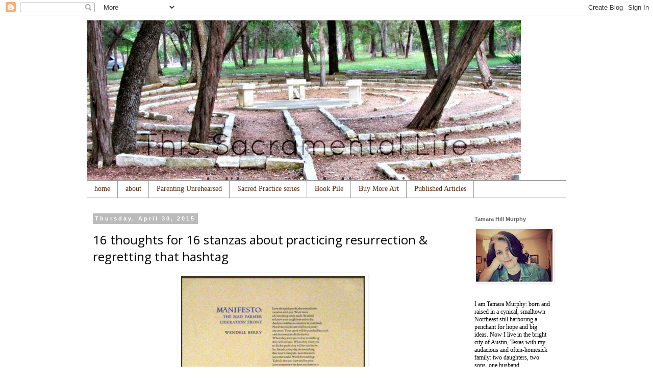

--- FILE ---
content_type: text/html; charset=UTF-8
request_url: http://blog.thissacramentallife.com/2015/04/16-thoughts-for-16-stanzas-about.html
body_size: 27072
content:
<!DOCTYPE html>
<html class='v2' dir='ltr' lang='en'>
<head>
<link href='https://www.blogger.com/static/v1/widgets/4128112664-css_bundle_v2.css' rel='stylesheet' type='text/css'/>
<meta content='width=1100' name='viewport'/>
<meta content='text/html; charset=UTF-8' http-equiv='Content-Type'/>
<meta content='blogger' name='generator'/>
<link href='http://blog.thissacramentallife.com/favicon.ico' rel='icon' type='image/x-icon'/>
<link href='http://blog.thissacramentallife.com/2015/04/16-thoughts-for-16-stanzas-about.html' rel='canonical'/>
<link rel="alternate" type="application/atom+xml" title="This Sacramental Life - Atom" href="http://blog.thissacramentallife.com/feeds/posts/default" />
<link rel="alternate" type="application/rss+xml" title="This Sacramental Life - RSS" href="http://blog.thissacramentallife.com/feeds/posts/default?alt=rss" />
<link rel="service.post" type="application/atom+xml" title="This Sacramental Life - Atom" href="https://www.blogger.com/feeds/25816336/posts/default" />

<link rel="alternate" type="application/atom+xml" title="This Sacramental Life - Atom" href="http://blog.thissacramentallife.com/feeds/6624689154959644383/comments/default" />
<!--Can't find substitution for tag [blog.ieCssRetrofitLinks]-->
<link href='https://blogger.googleusercontent.com/img/b/R29vZ2xl/AVvXsEiwUqoFnGH8IaX5NlK2Iq_cqZQcfXUdunK0q3nqTkzLyBGg8hBlhgyfTr3MRElfqbvdQbYmvYqFdkU2U9prPvWyAl8ilgs57YePB3udTrOErpsDX_03N1SK6-2lmQgS-LmcO-4mhQ/s1600/Manifesto.jpg' rel='image_src'/>
<meta content='http://blog.thissacramentallife.com/2015/04/16-thoughts-for-16-stanzas-about.html' property='og:url'/>
<meta content='16 thoughts for 16 stanzas about practicing resurrection &amp; regretting that hashtag' property='og:title'/>
<meta content='    Two years ago today I published  this list of ruminations on the Mad Farmer&#39;s Manifesto.  You could call it a conversation between me, t...' property='og:description'/>
<meta content='https://blogger.googleusercontent.com/img/b/R29vZ2xl/AVvXsEiwUqoFnGH8IaX5NlK2Iq_cqZQcfXUdunK0q3nqTkzLyBGg8hBlhgyfTr3MRElfqbvdQbYmvYqFdkU2U9prPvWyAl8ilgs57YePB3udTrOErpsDX_03N1SK6-2lmQgS-LmcO-4mhQ/w1200-h630-p-k-no-nu/Manifesto.jpg' property='og:image'/>
<title>This Sacramental Life: 16 thoughts for 16 stanzas about practicing resurrection & regretting that hashtag</title>
<style type='text/css'>@font-face{font-family:'Cuprum';font-style:normal;font-weight:700;font-display:swap;src:url(//fonts.gstatic.com/s/cuprum/v29/dg45_pLmvrkcOkBnKsOzXyGWTBcmgwL9VjbYJxYmknQHEMmm.woff2)format('woff2');unicode-range:U+0460-052F,U+1C80-1C8A,U+20B4,U+2DE0-2DFF,U+A640-A69F,U+FE2E-FE2F;}@font-face{font-family:'Cuprum';font-style:normal;font-weight:700;font-display:swap;src:url(//fonts.gstatic.com/s/cuprum/v29/dg45_pLmvrkcOkBnKsOzXyGWTBcmgwL9Vj_YJxYmknQHEMmm.woff2)format('woff2');unicode-range:U+0301,U+0400-045F,U+0490-0491,U+04B0-04B1,U+2116;}@font-face{font-family:'Cuprum';font-style:normal;font-weight:700;font-display:swap;src:url(//fonts.gstatic.com/s/cuprum/v29/dg45_pLmvrkcOkBnKsOzXyGWTBcmgwL9VjTYJxYmknQHEMmm.woff2)format('woff2');unicode-range:U+0102-0103,U+0110-0111,U+0128-0129,U+0168-0169,U+01A0-01A1,U+01AF-01B0,U+0300-0301,U+0303-0304,U+0308-0309,U+0323,U+0329,U+1EA0-1EF9,U+20AB;}@font-face{font-family:'Cuprum';font-style:normal;font-weight:700;font-display:swap;src:url(//fonts.gstatic.com/s/cuprum/v29/dg45_pLmvrkcOkBnKsOzXyGWTBcmgwL9VjXYJxYmknQHEMmm.woff2)format('woff2');unicode-range:U+0100-02BA,U+02BD-02C5,U+02C7-02CC,U+02CE-02D7,U+02DD-02FF,U+0304,U+0308,U+0329,U+1D00-1DBF,U+1E00-1E9F,U+1EF2-1EFF,U+2020,U+20A0-20AB,U+20AD-20C0,U+2113,U+2C60-2C7F,U+A720-A7FF;}@font-face{font-family:'Cuprum';font-style:normal;font-weight:700;font-display:swap;src:url(//fonts.gstatic.com/s/cuprum/v29/dg45_pLmvrkcOkBnKsOzXyGWTBcmgwL9VjvYJxYmknQHEA.woff2)format('woff2');unicode-range:U+0000-00FF,U+0131,U+0152-0153,U+02BB-02BC,U+02C6,U+02DA,U+02DC,U+0304,U+0308,U+0329,U+2000-206F,U+20AC,U+2122,U+2191,U+2193,U+2212,U+2215,U+FEFF,U+FFFD;}@font-face{font-family:'Open Sans';font-style:normal;font-weight:400;font-stretch:100%;font-display:swap;src:url(//fonts.gstatic.com/s/opensans/v44/memSYaGs126MiZpBA-UvWbX2vVnXBbObj2OVZyOOSr4dVJWUgsjZ0B4taVIUwaEQbjB_mQ.woff2)format('woff2');unicode-range:U+0460-052F,U+1C80-1C8A,U+20B4,U+2DE0-2DFF,U+A640-A69F,U+FE2E-FE2F;}@font-face{font-family:'Open Sans';font-style:normal;font-weight:400;font-stretch:100%;font-display:swap;src:url(//fonts.gstatic.com/s/opensans/v44/memSYaGs126MiZpBA-UvWbX2vVnXBbObj2OVZyOOSr4dVJWUgsjZ0B4kaVIUwaEQbjB_mQ.woff2)format('woff2');unicode-range:U+0301,U+0400-045F,U+0490-0491,U+04B0-04B1,U+2116;}@font-face{font-family:'Open Sans';font-style:normal;font-weight:400;font-stretch:100%;font-display:swap;src:url(//fonts.gstatic.com/s/opensans/v44/memSYaGs126MiZpBA-UvWbX2vVnXBbObj2OVZyOOSr4dVJWUgsjZ0B4saVIUwaEQbjB_mQ.woff2)format('woff2');unicode-range:U+1F00-1FFF;}@font-face{font-family:'Open Sans';font-style:normal;font-weight:400;font-stretch:100%;font-display:swap;src:url(//fonts.gstatic.com/s/opensans/v44/memSYaGs126MiZpBA-UvWbX2vVnXBbObj2OVZyOOSr4dVJWUgsjZ0B4jaVIUwaEQbjB_mQ.woff2)format('woff2');unicode-range:U+0370-0377,U+037A-037F,U+0384-038A,U+038C,U+038E-03A1,U+03A3-03FF;}@font-face{font-family:'Open Sans';font-style:normal;font-weight:400;font-stretch:100%;font-display:swap;src:url(//fonts.gstatic.com/s/opensans/v44/memSYaGs126MiZpBA-UvWbX2vVnXBbObj2OVZyOOSr4dVJWUgsjZ0B4iaVIUwaEQbjB_mQ.woff2)format('woff2');unicode-range:U+0307-0308,U+0590-05FF,U+200C-2010,U+20AA,U+25CC,U+FB1D-FB4F;}@font-face{font-family:'Open Sans';font-style:normal;font-weight:400;font-stretch:100%;font-display:swap;src:url(//fonts.gstatic.com/s/opensans/v44/memSYaGs126MiZpBA-UvWbX2vVnXBbObj2OVZyOOSr4dVJWUgsjZ0B5caVIUwaEQbjB_mQ.woff2)format('woff2');unicode-range:U+0302-0303,U+0305,U+0307-0308,U+0310,U+0312,U+0315,U+031A,U+0326-0327,U+032C,U+032F-0330,U+0332-0333,U+0338,U+033A,U+0346,U+034D,U+0391-03A1,U+03A3-03A9,U+03B1-03C9,U+03D1,U+03D5-03D6,U+03F0-03F1,U+03F4-03F5,U+2016-2017,U+2034-2038,U+203C,U+2040,U+2043,U+2047,U+2050,U+2057,U+205F,U+2070-2071,U+2074-208E,U+2090-209C,U+20D0-20DC,U+20E1,U+20E5-20EF,U+2100-2112,U+2114-2115,U+2117-2121,U+2123-214F,U+2190,U+2192,U+2194-21AE,U+21B0-21E5,U+21F1-21F2,U+21F4-2211,U+2213-2214,U+2216-22FF,U+2308-230B,U+2310,U+2319,U+231C-2321,U+2336-237A,U+237C,U+2395,U+239B-23B7,U+23D0,U+23DC-23E1,U+2474-2475,U+25AF,U+25B3,U+25B7,U+25BD,U+25C1,U+25CA,U+25CC,U+25FB,U+266D-266F,U+27C0-27FF,U+2900-2AFF,U+2B0E-2B11,U+2B30-2B4C,U+2BFE,U+3030,U+FF5B,U+FF5D,U+1D400-1D7FF,U+1EE00-1EEFF;}@font-face{font-family:'Open Sans';font-style:normal;font-weight:400;font-stretch:100%;font-display:swap;src:url(//fonts.gstatic.com/s/opensans/v44/memSYaGs126MiZpBA-UvWbX2vVnXBbObj2OVZyOOSr4dVJWUgsjZ0B5OaVIUwaEQbjB_mQ.woff2)format('woff2');unicode-range:U+0001-000C,U+000E-001F,U+007F-009F,U+20DD-20E0,U+20E2-20E4,U+2150-218F,U+2190,U+2192,U+2194-2199,U+21AF,U+21E6-21F0,U+21F3,U+2218-2219,U+2299,U+22C4-22C6,U+2300-243F,U+2440-244A,U+2460-24FF,U+25A0-27BF,U+2800-28FF,U+2921-2922,U+2981,U+29BF,U+29EB,U+2B00-2BFF,U+4DC0-4DFF,U+FFF9-FFFB,U+10140-1018E,U+10190-1019C,U+101A0,U+101D0-101FD,U+102E0-102FB,U+10E60-10E7E,U+1D2C0-1D2D3,U+1D2E0-1D37F,U+1F000-1F0FF,U+1F100-1F1AD,U+1F1E6-1F1FF,U+1F30D-1F30F,U+1F315,U+1F31C,U+1F31E,U+1F320-1F32C,U+1F336,U+1F378,U+1F37D,U+1F382,U+1F393-1F39F,U+1F3A7-1F3A8,U+1F3AC-1F3AF,U+1F3C2,U+1F3C4-1F3C6,U+1F3CA-1F3CE,U+1F3D4-1F3E0,U+1F3ED,U+1F3F1-1F3F3,U+1F3F5-1F3F7,U+1F408,U+1F415,U+1F41F,U+1F426,U+1F43F,U+1F441-1F442,U+1F444,U+1F446-1F449,U+1F44C-1F44E,U+1F453,U+1F46A,U+1F47D,U+1F4A3,U+1F4B0,U+1F4B3,U+1F4B9,U+1F4BB,U+1F4BF,U+1F4C8-1F4CB,U+1F4D6,U+1F4DA,U+1F4DF,U+1F4E3-1F4E6,U+1F4EA-1F4ED,U+1F4F7,U+1F4F9-1F4FB,U+1F4FD-1F4FE,U+1F503,U+1F507-1F50B,U+1F50D,U+1F512-1F513,U+1F53E-1F54A,U+1F54F-1F5FA,U+1F610,U+1F650-1F67F,U+1F687,U+1F68D,U+1F691,U+1F694,U+1F698,U+1F6AD,U+1F6B2,U+1F6B9-1F6BA,U+1F6BC,U+1F6C6-1F6CF,U+1F6D3-1F6D7,U+1F6E0-1F6EA,U+1F6F0-1F6F3,U+1F6F7-1F6FC,U+1F700-1F7FF,U+1F800-1F80B,U+1F810-1F847,U+1F850-1F859,U+1F860-1F887,U+1F890-1F8AD,U+1F8B0-1F8BB,U+1F8C0-1F8C1,U+1F900-1F90B,U+1F93B,U+1F946,U+1F984,U+1F996,U+1F9E9,U+1FA00-1FA6F,U+1FA70-1FA7C,U+1FA80-1FA89,U+1FA8F-1FAC6,U+1FACE-1FADC,U+1FADF-1FAE9,U+1FAF0-1FAF8,U+1FB00-1FBFF;}@font-face{font-family:'Open Sans';font-style:normal;font-weight:400;font-stretch:100%;font-display:swap;src:url(//fonts.gstatic.com/s/opensans/v44/memSYaGs126MiZpBA-UvWbX2vVnXBbObj2OVZyOOSr4dVJWUgsjZ0B4vaVIUwaEQbjB_mQ.woff2)format('woff2');unicode-range:U+0102-0103,U+0110-0111,U+0128-0129,U+0168-0169,U+01A0-01A1,U+01AF-01B0,U+0300-0301,U+0303-0304,U+0308-0309,U+0323,U+0329,U+1EA0-1EF9,U+20AB;}@font-face{font-family:'Open Sans';font-style:normal;font-weight:400;font-stretch:100%;font-display:swap;src:url(//fonts.gstatic.com/s/opensans/v44/memSYaGs126MiZpBA-UvWbX2vVnXBbObj2OVZyOOSr4dVJWUgsjZ0B4uaVIUwaEQbjB_mQ.woff2)format('woff2');unicode-range:U+0100-02BA,U+02BD-02C5,U+02C7-02CC,U+02CE-02D7,U+02DD-02FF,U+0304,U+0308,U+0329,U+1D00-1DBF,U+1E00-1E9F,U+1EF2-1EFF,U+2020,U+20A0-20AB,U+20AD-20C0,U+2113,U+2C60-2C7F,U+A720-A7FF;}@font-face{font-family:'Open Sans';font-style:normal;font-weight:400;font-stretch:100%;font-display:swap;src:url(//fonts.gstatic.com/s/opensans/v44/memSYaGs126MiZpBA-UvWbX2vVnXBbObj2OVZyOOSr4dVJWUgsjZ0B4gaVIUwaEQbjA.woff2)format('woff2');unicode-range:U+0000-00FF,U+0131,U+0152-0153,U+02BB-02BC,U+02C6,U+02DA,U+02DC,U+0304,U+0308,U+0329,U+2000-206F,U+20AC,U+2122,U+2191,U+2193,U+2212,U+2215,U+FEFF,U+FFFD;}</style>
<style id='page-skin-1' type='text/css'><!--
/*
-----------------------------------------------
Blogger Template Style
Name:     Simple
Designer: Blogger
URL:      www.blogger.com
----------------------------------------------- */
/* Content
----------------------------------------------- */
body {
font: normal normal 12px Arial, Tahoma, Helvetica, FreeSans, sans-serif;
color: #000000;
background: #ffffff none repeat scroll top left;
padding: 0 0 0 0;
}
html body .region-inner {
min-width: 0;
max-width: 100%;
width: auto;
}
h2 {
font-size: 22px;
}
a:link {
text-decoration:none;
color: #6ea1bb;
}
a:visited {
text-decoration:none;
color: #134f5c;
}
a:hover {
text-decoration:underline;
color: #6ea1bb;
}
.body-fauxcolumn-outer .fauxcolumn-inner {
background: transparent none repeat scroll top left;
_background-image: none;
}
.body-fauxcolumn-outer .cap-top {
position: absolute;
z-index: 1;
height: 400px;
width: 100%;
}
.body-fauxcolumn-outer .cap-top .cap-left {
width: 100%;
background: transparent none repeat-x scroll top left;
_background-image: none;
}
.content-outer {
-moz-box-shadow: 0 0 0 rgba(0, 0, 0, .15);
-webkit-box-shadow: 0 0 0 rgba(0, 0, 0, .15);
-goog-ms-box-shadow: 0 0 0 #333333;
box-shadow: 0 0 0 rgba(0, 0, 0, .15);
margin-bottom: 1px;
}
.content-inner {
padding: 10px 40px;
}
.content-inner {
background-color: #ffffff;
}
/* Header
----------------------------------------------- */
.header-outer {
background: transparent none repeat-x scroll 0 -400px;
_background-image: none;
}
.Header h1 {
font: normal bold 50px Cuprum;
color: #17648b;
text-shadow: 0 0 0 rgba(0, 0, 0, .2);
}
.Header h1 a {
color: #17648b;
}
.Header .description {
font-size: 18px;
color: #000000;
}
.header-inner .Header .titlewrapper {
padding: 22px 0;
}
.header-inner .Header .descriptionwrapper {
padding: 0 0;
}
/* Tabs
----------------------------------------------- */
.tabs-inner .section:first-child {
border-top: 0 solid #999999;
}
.tabs-inner .section:first-child ul {
margin-top: -1px;
border-top: 1px solid #999999;
border-left: 1px solid #999999;
border-right: 1px solid #999999;
}
.tabs-inner .widget ul {
background: #ffffff none repeat-x scroll 0 -800px;
_background-image: none;
border-bottom: 1px solid #999999;
margin-top: 0;
margin-left: -30px;
margin-right: -30px;
}
.tabs-inner .widget li a {
display: inline-block;
padding: .6em 1em;
font: normal normal 14px Georgia, Utopia, 'Palatino Linotype', Palatino, serif;
color: #5d2a0f;
border-left: 1px solid #ffffff;
border-right: 1px solid #999999;
}
.tabs-inner .widget li:first-child a {
border-left: none;
}
.tabs-inner .widget li.selected a, .tabs-inner .widget li a:hover {
color: #17648b;
background-color: #ffffff;
text-decoration: none;
}
/* Columns
----------------------------------------------- */
.main-outer {
border-top: 0 solid transparent;
}
.fauxcolumn-left-outer .fauxcolumn-inner {
border-right: 1px solid transparent;
}
.fauxcolumn-right-outer .fauxcolumn-inner {
border-left: 1px solid transparent;
}
/* Headings
----------------------------------------------- */
div.widget > h2,
div.widget h2.title {
margin: 0 0 1em 0;
font: normal bold 11px Arial, Tahoma, Helvetica, FreeSans, sans-serif;
color: #666666;
}
/* Widgets
----------------------------------------------- */
.widget .zippy {
color: #6ea1bb;
text-shadow: 2px 2px 1px rgba(0, 0, 0, .1);
}
.widget .popular-posts ul {
list-style: none;
}
/* Posts
----------------------------------------------- */
h2.date-header {
font: normal bold 11px Arial, Tahoma, Helvetica, FreeSans, sans-serif;
}
.date-header span {
background-color: #bbbbbb;
color: #ffffff;
padding: 0.4em;
letter-spacing: 3px;
margin: inherit;
}
.main-inner {
padding-top: 35px;
padding-bottom: 65px;
}
.main-inner .column-center-inner {
padding: 0 0;
}
.main-inner .column-center-inner .section {
margin: 0 1em;
}
.post {
margin: 0 0 45px 0;
}
h3.post-title, .comments h4 {
font: normal normal 24px Open Sans;
margin: .75em 0 0;
}
.post-body {
font-size: 110%;
line-height: 1.4;
position: relative;
}
.post-body img, .post-body .tr-caption-container, .Profile img, .Image img,
.BlogList .item-thumbnail img {
padding: 2px;
background: #ffffff;
border: 1px solid transparent;
-moz-box-shadow: 1px 1px 5px rgba(0, 0, 0, .1);
-webkit-box-shadow: 1px 1px 5px rgba(0, 0, 0, .1);
box-shadow: 1px 1px 5px rgba(0, 0, 0, .1);
}
.post-body img, .post-body .tr-caption-container {
padding: 5px;
}
.post-body .tr-caption-container {
color: #666666;
}
.post-body .tr-caption-container img {
padding: 0;
background: transparent;
border: none;
-moz-box-shadow: 0 0 0 rgba(0, 0, 0, .1);
-webkit-box-shadow: 0 0 0 rgba(0, 0, 0, .1);
box-shadow: 0 0 0 rgba(0, 0, 0, .1);
}
.post-header {
margin: 0 0 1.5em;
line-height: 1.6;
font-size: 90%;
}
.post-footer {
margin: 20px -2px 0;
padding: 5px 10px;
color: #666666;
background-color: #eeeeee;
border-bottom: 1px solid #eeeeee;
line-height: 1.6;
font-size: 90%;
}
#comments .comment-author {
padding-top: 1.5em;
border-top: 1px solid transparent;
background-position: 0 1.5em;
}
#comments .comment-author:first-child {
padding-top: 0;
border-top: none;
}
.avatar-image-container {
margin: .2em 0 0;
}
#comments .avatar-image-container img {
border: 1px solid transparent;
}
/* Comments
----------------------------------------------- */
.comments .comments-content .icon.blog-author {
background-repeat: no-repeat;
background-image: url([data-uri]);
}
.comments .comments-content .loadmore a {
border-top: 1px solid #6ea1bb;
border-bottom: 1px solid #6ea1bb;
}
.comments .comment-thread.inline-thread {
background-color: #eeeeee;
}
.comments .continue {
border-top: 2px solid #6ea1bb;
}
/* Accents
---------------------------------------------- */
.section-columns td.columns-cell {
border-left: 1px solid transparent;
}
.blog-pager {
background: transparent url(http://www.blogblog.com/1kt/simple/paging_dot.png) repeat-x scroll top center;
}
.blog-pager-older-link, .home-link,
.blog-pager-newer-link {
background-color: #ffffff;
padding: 5px;
}
.footer-outer {
border-top: 1px dashed #bbbbbb;
}
/* Mobile
----------------------------------------------- */
body.mobile  {
background-size: auto;
}
.mobile .body-fauxcolumn-outer {
background: transparent none repeat scroll top left;
}
.mobile .body-fauxcolumn-outer .cap-top {
background-size: 100% auto;
}
.mobile .content-outer {
-webkit-box-shadow: 0 0 3px rgba(0, 0, 0, .15);
box-shadow: 0 0 3px rgba(0, 0, 0, .15);
}
.mobile .tabs-inner .widget ul {
margin-left: 0;
margin-right: 0;
}
.mobile .post {
margin: 0;
}
.mobile .main-inner .column-center-inner .section {
margin: 0;
}
.mobile .date-header span {
padding: 0.1em 10px;
margin: 0 -10px;
}
.mobile h3.post-title {
margin: 0;
}
.mobile .blog-pager {
background: transparent none no-repeat scroll top center;
}
.mobile .footer-outer {
border-top: none;
}
.mobile .main-inner, .mobile .footer-inner {
background-color: #ffffff;
}
.mobile-index-contents {
color: #000000;
}
.mobile-link-button {
background-color: #6ea1bb;
}
.mobile-link-button a:link, .mobile-link-button a:visited {
color: #ffffff;
}
.mobile .tabs-inner .section:first-child {
border-top: none;
}
.mobile .tabs-inner .PageList .widget-content {
background-color: #ffffff;
color: #17648b;
border-top: 1px solid #999999;
border-bottom: 1px solid #999999;
}
.mobile .tabs-inner .PageList .widget-content .pagelist-arrow {
border-left: 1px solid #999999;
}

--></style>
<style id='template-skin-1' type='text/css'><!--
body {
min-width: 1020px;
}
.content-outer, .content-fauxcolumn-outer, .region-inner {
min-width: 1020px;
max-width: 1020px;
_width: 1020px;
}
.main-inner .columns {
padding-left: 0px;
padding-right: 210px;
}
.main-inner .fauxcolumn-center-outer {
left: 0px;
right: 210px;
/* IE6 does not respect left and right together */
_width: expression(this.parentNode.offsetWidth -
parseInt("0px") -
parseInt("210px") + 'px');
}
.main-inner .fauxcolumn-left-outer {
width: 0px;
}
.main-inner .fauxcolumn-right-outer {
width: 210px;
}
.main-inner .column-left-outer {
width: 0px;
right: 100%;
margin-left: -0px;
}
.main-inner .column-right-outer {
width: 210px;
margin-right: -210px;
}
#layout {
min-width: 0;
}
#layout .content-outer {
min-width: 0;
width: 800px;
}
#layout .region-inner {
min-width: 0;
width: auto;
}
body#layout div.add_widget {
padding: 8px;
}
body#layout div.add_widget a {
margin-left: 32px;
}
--></style>
<link href='https://www.blogger.com/dyn-css/authorization.css?targetBlogID=25816336&amp;zx=9a5713ce-6472-41c7-8588-6932108ab5d5' media='none' onload='if(media!=&#39;all&#39;)media=&#39;all&#39;' rel='stylesheet'/><noscript><link href='https://www.blogger.com/dyn-css/authorization.css?targetBlogID=25816336&amp;zx=9a5713ce-6472-41c7-8588-6932108ab5d5' rel='stylesheet'/></noscript>
<meta name='google-adsense-platform-account' content='ca-host-pub-1556223355139109'/>
<meta name='google-adsense-platform-domain' content='blogspot.com'/>

<!-- data-ad-client=ca-pub-5124987436499655 -->

</head>
<body class='loading variant-simplysimple'>
<div class='navbar section' id='navbar' name='Navbar'><div class='widget Navbar' data-version='1' id='Navbar1'><script type="text/javascript">
    function setAttributeOnload(object, attribute, val) {
      if(window.addEventListener) {
        window.addEventListener('load',
          function(){ object[attribute] = val; }, false);
      } else {
        window.attachEvent('onload', function(){ object[attribute] = val; });
      }
    }
  </script>
<div id="navbar-iframe-container"></div>
<script type="text/javascript" src="https://apis.google.com/js/platform.js"></script>
<script type="text/javascript">
      gapi.load("gapi.iframes:gapi.iframes.style.bubble", function() {
        if (gapi.iframes && gapi.iframes.getContext) {
          gapi.iframes.getContext().openChild({
              url: 'https://www.blogger.com/navbar/25816336?po\x3d6624689154959644383\x26origin\x3dhttp://blog.thissacramentallife.com',
              where: document.getElementById("navbar-iframe-container"),
              id: "navbar-iframe"
          });
        }
      });
    </script><script type="text/javascript">
(function() {
var script = document.createElement('script');
script.type = 'text/javascript';
script.src = '//pagead2.googlesyndication.com/pagead/js/google_top_exp.js';
var head = document.getElementsByTagName('head')[0];
if (head) {
head.appendChild(script);
}})();
</script>
</div></div>
<div class='body-fauxcolumns'>
<div class='fauxcolumn-outer body-fauxcolumn-outer'>
<div class='cap-top'>
<div class='cap-left'></div>
<div class='cap-right'></div>
</div>
<div class='fauxborder-left'>
<div class='fauxborder-right'></div>
<div class='fauxcolumn-inner'>
</div>
</div>
<div class='cap-bottom'>
<div class='cap-left'></div>
<div class='cap-right'></div>
</div>
</div>
</div>
<div class='content'>
<div class='content-fauxcolumns'>
<div class='fauxcolumn-outer content-fauxcolumn-outer'>
<div class='cap-top'>
<div class='cap-left'></div>
<div class='cap-right'></div>
</div>
<div class='fauxborder-left'>
<div class='fauxborder-right'></div>
<div class='fauxcolumn-inner'>
</div>
</div>
<div class='cap-bottom'>
<div class='cap-left'></div>
<div class='cap-right'></div>
</div>
</div>
</div>
<div class='content-outer'>
<div class='content-cap-top cap-top'>
<div class='cap-left'></div>
<div class='cap-right'></div>
</div>
<div class='fauxborder-left content-fauxborder-left'>
<div class='fauxborder-right content-fauxborder-right'></div>
<div class='content-inner'>
<header>
<div class='header-outer'>
<div class='header-cap-top cap-top'>
<div class='cap-left'></div>
<div class='cap-right'></div>
</div>
<div class='fauxborder-left header-fauxborder-left'>
<div class='fauxborder-right header-fauxborder-right'></div>
<div class='region-inner header-inner'>
<div class='header section' id='header' name='Header'><div class='widget Header' data-version='1' id='Header1'>
<div id='header-inner'>
<a href='http://blog.thissacramentallife.com/' style='display: block'>
<img alt='This Sacramental Life' height='315px; ' id='Header1_headerimg' src='https://blogger.googleusercontent.com/img/b/R29vZ2xl/AVvXsEhpxI4bE0cp0O_2Lng6FAeDQDbKCBua0qK6ws6ZVsyN1eMbzfv9CLII1m6jlTtX-GJBbHaQeWIalztuLyAF5OfaImKH5ACAniGfvA458uFo2GYITgOlA3JurhSbhupha8LmDCzmFQ/s1600/prayer+labyrinth+header.jpg' style='display: block' width='851px; '/>
</a>
</div>
</div></div>
</div>
</div>
<div class='header-cap-bottom cap-bottom'>
<div class='cap-left'></div>
<div class='cap-right'></div>
</div>
</div>
</header>
<div class='tabs-outer'>
<div class='tabs-cap-top cap-top'>
<div class='cap-left'></div>
<div class='cap-right'></div>
</div>
<div class='fauxborder-left tabs-fauxborder-left'>
<div class='fauxborder-right tabs-fauxborder-right'></div>
<div class='region-inner tabs-inner'>
<div class='tabs section' id='crosscol' name='Cross-Column'><div class='widget PageList' data-version='1' id='PageList1'>
<h2>Pages</h2>
<div class='widget-content'>
<ul>
<li>
<a href='http://blog.thissacramentallife.com/'>home</a>
</li>
<li>
<a href='http://blog.thissacramentallife.com/p/about.html'>about</a>
</li>
<li>
<a href='http://blog.thissacramentallife.com/p/parenting-unrehearsed.html'>Parenting Unrehearsed</a>
</li>
<li>
<a href='http://blog.thissacramentallife.com/p/the-sacred-practice-series.html'>Sacred Practice series</a>
</li>
<li>
<a href='http://blog.thissacramentallife.com/p/from-book-pile.html'>Book Pile</a>
</li>
<li>
<a href='http://blog.thissacramentallife.com/p/buy-more-art.html'>Buy More Art</a>
</li>
<li>
<a href='http://blog.thissacramentallife.com/p/published-articles.html'>Published Articles</a>
</li>
</ul>
<div class='clear'></div>
</div>
</div></div>
<div class='tabs no-items section' id='crosscol-overflow' name='Cross-Column 2'></div>
</div>
</div>
<div class='tabs-cap-bottom cap-bottom'>
<div class='cap-left'></div>
<div class='cap-right'></div>
</div>
</div>
<div class='main-outer'>
<div class='main-cap-top cap-top'>
<div class='cap-left'></div>
<div class='cap-right'></div>
</div>
<div class='fauxborder-left main-fauxborder-left'>
<div class='fauxborder-right main-fauxborder-right'></div>
<div class='region-inner main-inner'>
<div class='columns fauxcolumns'>
<div class='fauxcolumn-outer fauxcolumn-center-outer'>
<div class='cap-top'>
<div class='cap-left'></div>
<div class='cap-right'></div>
</div>
<div class='fauxborder-left'>
<div class='fauxborder-right'></div>
<div class='fauxcolumn-inner'>
</div>
</div>
<div class='cap-bottom'>
<div class='cap-left'></div>
<div class='cap-right'></div>
</div>
</div>
<div class='fauxcolumn-outer fauxcolumn-left-outer'>
<div class='cap-top'>
<div class='cap-left'></div>
<div class='cap-right'></div>
</div>
<div class='fauxborder-left'>
<div class='fauxborder-right'></div>
<div class='fauxcolumn-inner'>
</div>
</div>
<div class='cap-bottom'>
<div class='cap-left'></div>
<div class='cap-right'></div>
</div>
</div>
<div class='fauxcolumn-outer fauxcolumn-right-outer'>
<div class='cap-top'>
<div class='cap-left'></div>
<div class='cap-right'></div>
</div>
<div class='fauxborder-left'>
<div class='fauxborder-right'></div>
<div class='fauxcolumn-inner'>
</div>
</div>
<div class='cap-bottom'>
<div class='cap-left'></div>
<div class='cap-right'></div>
</div>
</div>
<!-- corrects IE6 width calculation -->
<div class='columns-inner'>
<div class='column-center-outer'>
<div class='column-center-inner'>
<div class='main section' id='main' name='Main'><div class='widget Blog' data-version='1' id='Blog1'>
<div class='blog-posts hfeed'>

          <div class="date-outer">
        
<h2 class='date-header'><span>Thursday, April 30, 2015</span></h2>

          <div class="date-posts">
        
<div class='post-outer'>
<div class='post hentry uncustomized-post-template' itemprop='blogPost' itemscope='itemscope' itemtype='http://schema.org/BlogPosting'>
<meta content='https://blogger.googleusercontent.com/img/b/R29vZ2xl/AVvXsEiwUqoFnGH8IaX5NlK2Iq_cqZQcfXUdunK0q3nqTkzLyBGg8hBlhgyfTr3MRElfqbvdQbYmvYqFdkU2U9prPvWyAl8ilgs57YePB3udTrOErpsDX_03N1SK6-2lmQgS-LmcO-4mhQ/s1600/Manifesto.jpg' itemprop='image_url'/>
<meta content='25816336' itemprop='blogId'/>
<meta content='6624689154959644383' itemprop='postId'/>
<a name='6624689154959644383'></a>
<h3 class='post-title entry-title' itemprop='name'>
16 thoughts for 16 stanzas about practicing resurrection & regretting that hashtag
</h3>
<div class='post-header'>
<div class='post-header-line-1'></div>
</div>
<div class='post-body entry-content' id='post-body-6624689154959644383' itemprop='description articleBody'>
<div class="separator" style="clear: both; text-align: center;">
<a href="https://blogger.googleusercontent.com/img/b/R29vZ2xl/AVvXsEiwUqoFnGH8IaX5NlK2Iq_cqZQcfXUdunK0q3nqTkzLyBGg8hBlhgyfTr3MRElfqbvdQbYmvYqFdkU2U9prPvWyAl8ilgs57YePB3udTrOErpsDX_03N1SK6-2lmQgS-LmcO-4mhQ/s1600/Manifesto.jpg" imageanchor="1" style="margin-left: 1em; margin-right: 1em;"><img border="0" height="640" src="https://blogger.googleusercontent.com/img/b/R29vZ2xl/AVvXsEiwUqoFnGH8IaX5NlK2Iq_cqZQcfXUdunK0q3nqTkzLyBGg8hBlhgyfTr3MRElfqbvdQbYmvYqFdkU2U9prPvWyAl8ilgs57YePB3udTrOErpsDX_03N1SK6-2lmQgS-LmcO-4mhQ/s1600/Manifesto.jpg" width="360" /></a></div>
<span style="font-family: Helvetica Neue, Arial, Helvetica, sans-serif; font-size: large;"><br /></span>
<span style="font-family: Helvetica Neue, Arial, Helvetica, sans-serif; font-size: large;"><br /></span>
<span style="font-family: Helvetica Neue, Arial, Helvetica, sans-serif; font-size: large;">Two years ago today I <a href="https://www.catapultmagazine.com/backward-movement/article/16-thoughts-for-16-stanzas" target="_blank">published</a> this list of ruminations on the Mad Farmer's Manifesto. &nbsp;You could call it a conversation between me, the daily news headlines and Wendell Berry's very good <a href="http://www.goodnaturepublishing.com/poem.htm" target="_blank">poem</a>.</span><br />
<span style="font-family: Helvetica Neue, Arial, Helvetica, sans-serif; font-size: large;"><br /></span>
<span style="font-family: Helvetica Neue, Arial, Helvetica, sans-serif; font-size: large;">If I re-wrote it this week, I'd include words about Baltimore and Boko Haram. &nbsp;I'd still talk about Boston. I'd probably say a bit more about Jimmy Fallon and include a paragraph or two about <a href="http://www.imdb.com/title/tt3263996/" target="_blank">The Overnighters</a> with the bit about <a href="http://www.magpictures.com/thequeenofversailles/" target="_blank">The Queen of Versailles.</a>&nbsp; I'd mention women giving birth in Syria, Iraq and women grieving children in Pakistan and Nepal. &nbsp;I might include a paragraph about driving through New Mexico, right through Fort Sumner where in 1865 the US Army was charged with the <a href="http://en.wikipedia.org/wiki/Fort_Sumner" target="_blank">internment</a> of 9,000 Navajo and Mescalero Apache men, women and children.&nbsp;</span><br />
<span style="font-family: Helvetica Neue, Arial, Helvetica, sans-serif; font-size: large;"><br /></span>
<span style="font-family: Helvetica Neue, Arial, Helvetica, sans-serif; font-size: large;">As for doing something every day that won't compute I'd have to question the wisdom of creating a <a href="http://blog.thissacramentallife.com/2015/04/practiceresurrection2015-who-wants-to.html" target="_blank">hashtag</a> slogan to celebrate Eastertide. &nbsp;To be honest, I've pretty much regretted it since the moment I clicked "publish". &nbsp;I think I'm just not a #hashtag sort of girl. &nbsp;<b><a href="http://blog.thissacramentallife.com/2015/04/your-practiceresurrection-2015-photo.html" target="_blank">Can we share photos and stories anyway?</a></b> &nbsp;I hope so.</span><br />
<span style="font-family: Helvetica Neue, Arial, Helvetica, sans-serif; font-size: large;"><br /></span>
<h2 class="headline" style="background-color: white; border: 0px; color: #3366cc; font-weight: normal; margin: 0px; padding: 0px; vertical-align: baseline;">
<span style="font-family: Helvetica Neue, Arial, Helvetica, sans-serif; font-size: large;"><span style="color: #999999; line-height: 14.3999996185303px; text-transform: uppercase;"><br /></span></span></h2>
<h2 class="headline" style="background-color: white; border: 0px; color: #3366cc; font-weight: normal; margin: 0px; padding: 0px; vertical-align: baseline;">
<span style="font-family: Helvetica Neue, Arial, Helvetica, sans-serif; font-size: large;"><span style="color: #999999; line-height: 14.3999996185303px; text-transform: uppercase;">16 THOUGHTS FOR 16 STANZAS&nbsp;</span></span></h2>
<h2 class="headline" style="background-color: white; border: 0px; color: #3366cc; font-weight: normal; margin: 0px; padding: 0px; vertical-align: baseline;">
</h2>
<h2 class="headline" style="background-color: white; border: 0px; color: #3366cc; font-weight: normal; margin: 0px; padding: 0px; vertical-align: baseline;">
<span style="font-family: Helvetica Neue, Arial, Helvetica, sans-serif; font-size: large;"><span style="color: #999999; line-height: 14.3999996185303px; text-transform: uppercase;">originally published at </span><a href="https://www.catapultmagazine.com/backward-movement/article/16-thoughts-for-16-stanzas" style="line-height: 14.3999996185303px; text-transform: uppercase;" target="_blank">catapult* magazine</a><span style="color: #999999; line-height: 14.3999996185303px; text-transform: uppercase;"> on May 9, 2013</span></span></h2>
<div style="background-color: white; border: 0px; color: #222222; line-height: 14.3999996185303px; margin-bottom: 1.5em; padding: 0px; vertical-align: baseline;">
<span style="font-family: Helvetica Neue, Arial, Helvetica, sans-serif; font-size: large;"><em style="border: 0px; font-weight: inherit; margin: 0px; padding: 0px; vertical-align: baseline;">With due credit to&nbsp;</em><a href="http://www.context.org/iclib/ic30/berry/" style="border: 0px; color: #3366cc; font-style: inherit; font-weight: inherit; margin: 0px; padding: 0px; text-decoration: none; vertical-align: baseline;"><em style="border: 0px; font-weight: inherit; margin: 0px; padding: 0px; vertical-align: baseline;">Mr. Berry</em></a><em style="border: 0px; font-weight: inherit; margin: 0px; padding: 0px; vertical-align: baseline;">.</em></span></div>
<h4 style="background-color: white; border: 0px; font-weight: normal; height: 1.25em; line-height: 14.3999996185303px; margin: 0px 0px 1.25em; padding: 0px; vertical-align: baseline;">
<span style="font-family: Helvetica Neue, Arial, Helvetica, sans-serif; font-size: large;">
1.</span></h4>
<div style="background-color: white; border: 0px; line-height: 14.3999996185303px; margin-bottom: 1.5em; padding: 0px 0px 0px 30px; vertical-align: baseline;">
<b><span style="font-family: Helvetica Neue, Arial, Helvetica, sans-serif; font-size: large;">Love the quick profit, the annual raise,</span></b></div>
<div style="background-color: white; border: 0px; line-height: 14.3999996185303px; margin-bottom: 1.5em; padding: 0px 0px 0px 30px; vertical-align: baseline;">
<b><span style="font-family: Helvetica Neue, Arial, Helvetica, sans-serif; font-size: large;">vacation with pay. Want more</span></b></div>
<div style="background-color: white; border: 0px; line-height: 14.3999996185303px; margin-bottom: 1.5em; padding: 0px 0px 0px 30px; vertical-align: baseline;">
<b><span style="font-family: Helvetica Neue, Arial, Helvetica, sans-serif; font-size: large;">of everything ready-made.</span></b></div>
<span style="font-family: Helvetica Neue, Arial, Helvetica, sans-serif; font-size: large;">When I read the first stanza, all I can think about is the documentary my husband I saw recently.  We watched <a href="http://www.magpictures.com/thequeenofversailles/">The Queen of Versailles</a> because our Canadian friend told us one of the characters comes from Binghamton, our hometown.  I watched 20 seconds and knew it was the Queen herself, Jackie Siegel (former beauty queen now married to the man trying to build the largest single family residence in America).  I knew because of her accent &#8212; perfectly nasal with harsh, flat vowels.  But I also knew because of something less tangible, something about her perspective on the world and economy &#8212; a sort of blithe expectation that she did not have much to contribute to the success of her family, and, therefore, she could not help the impending economic collapse.  Which really made no sense.  Before she was a beauty queen, she was an RIT-degreed engineer for IBM.  She worked for IBM at its world headquarters in Endicott, NY at its zenith.<br /><br />This was the culture we grew up in.  It wasn&#8217;t necessarily a class system, but everyone knew if your dad worked for IBM.  Siegel tells the story about a colleague who wrote a computer program that would count down each year, day, hour and minute to his retirement. And just as clearly as I recognized her accent, I recognized this mindset.  This is the culture we were steeped in growing up in central New York in the early 1980s.  IBM thrived, President Reagan spoke at the high school football field a few blocks from the factories and corporate offices, and we all benefitted.  Until IBM moved out.<br /><br />But Siegel wanted more than that retirement mindset &#8212; the grin and bear it wherever you can earn a living, dreaming of the day you can get yourself a little plot of retirement vacation land mindset.  However, as the documentary reveals, you can take the girl out of the status quo, but not quite the other way around. </span><br />
<div style="background-color: white; border: 0px; line-height: 14.3999996185303px; margin-bottom: 1.5em; padding: 0px; vertical-align: baseline;">
<span style="font-family: Helvetica Neue, Arial, Helvetica, sans-serif; font-size: large;"><br /></span></div>
<h4 style="background-color: white; border: 0px; font-weight: normal; height: 1.25em; line-height: 14.3999996185303px; margin: 0px 0px 1.25em; padding: 0px; vertical-align: baseline;">
<span style="font-family: Helvetica Neue, Arial, Helvetica, sans-serif; font-size: large;">
2.</span></h4>
<div style="background-color: white; border: 0px; line-height: 14.3999996185303px; margin-bottom: 1.5em; padding: 0px 0px 0px 30px; vertical-align: baseline;">
<span style="font-family: Helvetica Neue, Arial, Helvetica, sans-serif; font-size: large;"><b>Be afraid</b></span></div>
<div style="background-color: white; border: 0px; line-height: 14.3999996185303px; margin-bottom: 1.5em; padding: 0px 0px 0px 30px; vertical-align: baseline;">
<span style="font-family: Helvetica Neue, Arial, Helvetica, sans-serif; font-size: large;"><b>to know your neighbors and to die.</b></span></div>
<span style="font-family: Helvetica Neue, Arial, Helvetica, sans-serif; font-size: large;">In the steamy summer of 1948, E. B. White, on guest assignment for the New Yorker, spent a few days strolling his former hometown.  The essay was released in 2000 as the slim volume, <i><a href="http://www.amazon.com/Here-New-York-E-B-White/dp/1892145022/ref=sr_1_1?ie=UTF8&amp;qid=1430323842&amp;sr=8-1&amp;keywords=here+is+new+york+eb+white" target="_blank">Here is New York</a></i>, which The New York Times calls one of the ten best books ever written about the city.<br /><br />One of White&#8217;s most perceptive observations, in my opinion, is this:</span><br />
<blockquote class="tr_bq">
<span style="font-family: Helvetica Neue, Arial, Helvetica, sans-serif; font-size: large;"><i>New York is peculiarly constructed to absorb almost anything that comes along&#8230;without influencing the inhabitants; so that every event is, in a sense, optional, and the inhabitant is in the happy position of being able to choose his spectacle and so conserve his soul&#8230;  I sometimes think that the only event that hits every New Yorker on the head is the annual St. Patrick&#8217;s Day parade, which is fairly penetrating &#8212; the Irish are a hard race to tune out, there are 500,000 of them in residence, and they have the police force right in the family.</i></span></blockquote>
<span style="font-family: Helvetica Neue, Arial, Helvetica, sans-serif; font-size: large;">I wonder if an unintended progress, of sorts, resulting from an event like the terrorist attacks on 9/11 &#8212; an event which penetrated every New Yorker so completely they&#8217;re still looking at the skies for wayward aircraft and checking skyscrapers for fire exits &#8212; is neighbors noticing each for a literal fear of dying.<br /><br />It may be that the only good to come from each wave of tragedy we experience is the way neighbors share a conversation.  Boston, West, Newtown &#8212; neighbors experiencing the same story.  Neighbors making certain someone&#8217;s going to notice if the ground opens up beneath their feet.</span><br />
<span style="font-family: Helvetica Neue, Arial, Helvetica, sans-serif; font-size: large;"><br /></span>
<h4 style="background-color: white; border: 0px; height: 1.25em; line-height: 14.3999996185303px; margin: 0px 0px 1.25em; padding: 0px; vertical-align: baseline;">
<span style="font-family: Helvetica Neue, Arial, Helvetica, sans-serif; font-size: large;">
3.</span></h4>
<div style="background-color: white; border: 0px; line-height: 14.3999996185303px; margin-bottom: 1.5em; padding: 0px 0px 0px 30px; vertical-align: baseline;">
<span style="font-family: Helvetica Neue, Arial, Helvetica, sans-serif; font-size: large;"><b>And you will have a window in your head.</b></span></div>
<div style="background-color: white; border: 0px; line-height: 14.3999996185303px; margin-bottom: 1.5em; padding: 0px 0px 0px 30px; vertical-align: baseline;">
<span style="font-family: Helvetica Neue, Arial, Helvetica, sans-serif; font-size: large;"><b>Not even your future will be a mystery</b></span></div>
<div style="background-color: white; border: 0px; line-height: 14.3999996185303px; margin-bottom: 1.5em; padding: 0px 0px 0px 30px; vertical-align: baseline;">
<span style="font-family: Helvetica Neue, Arial, Helvetica, sans-serif; font-size: large;"><b>any more. Your mind will be punched in a card</b></span></div>
<div style="background-color: white; border: 0px; line-height: 14.3999996185303px; margin-bottom: 1.5em; padding: 0px 0px 0px 30px; vertical-align: baseline;">
<span style="font-family: Helvetica Neue, Arial, Helvetica, sans-serif; font-size: large;"><b>and shut away in a little drawer.</b></span></div>
<div style="background-color: white; border: 0px; line-height: 14.3999996185303px; margin-bottom: 1.5em; padding: 0px 0px 0px 30px; vertical-align: baseline;">
<span style="font-family: Helvetica Neue, Arial, Helvetica, sans-serif; font-size: large;"><b>When they want you to buy something</b></span></div>
<div style="background-color: white; border: 0px; line-height: 14.3999996185303px; margin-bottom: 1.5em; padding: 0px 0px 0px 30px; vertical-align: baseline;">
<span style="font-family: Helvetica Neue, Arial, Helvetica, sans-serif; font-size: large;"><b>they will call you. When they want you</b></span></div>
<div style="background-color: white; border: 0px; line-height: 14.3999996185303px; margin-bottom: 1.5em; padding: 0px 0px 0px 30px; vertical-align: baseline;">
<span style="font-family: Helvetica Neue, Arial, Helvetica, sans-serif; font-size: large;"><b>to die for profit they will let you know.</b></span></div>
<span style="font-family: Helvetica Neue, Arial, Helvetica, sans-serif; font-size: large;">When I was in middle school, we heard a lot of sermon illustrations about the apocryphal sign of the beast and how in the End Times our government would act like the KGB and know everything about us.  That was then, before the Wall came down and we breathed a sigh of relief.<br /><br />Now when I write an email to my friend about, say, moving into a new house next month, an ad for new Sears appliances shows up at the top of my inbox.  And it&#8217;s not like Google&#8217;s trying to be secretive.  Their courtesy is so thorough they provide a hyperlink &#8220;Why this ad?&#8221; with the answer:  &#8220;This ad is based on e-mails from your inbox.&#8221;<br /><br />Well, thank you, Google.  You&#8217;re way friendlier than I ever imagined the KGB. Your art is cooler, too.</span><br />
<span style="font-family: Helvetica Neue, Arial, Helvetica, sans-serif; font-size: large;"><br /></span>
<h4 style="background-color: white; border: 0px; height: 1.25em; line-height: 14.3999996185303px; margin: 0px 0px 1.25em; padding: 0px; vertical-align: baseline;">
<span style="font-family: Helvetica Neue, Arial, Helvetica, sans-serif; font-size: large;">
4.</span></h4>
<div style="background-color: white; border: 0px; line-height: 14.3999996185303px; margin-bottom: 1.5em; padding: 0px 0px 0px 30px; vertical-align: baseline;">
<span style="font-family: Helvetica Neue, Arial, Helvetica, sans-serif; font-size: large;"><b>So, friends, every day do something</b></span></div>
<div style="background-color: white; border: 0px; line-height: 14.3999996185303px; margin-bottom: 1.5em; padding: 0px 0px 0px 30px; vertical-align: baseline;">
<span style="font-family: Helvetica Neue, Arial, Helvetica, sans-serif; font-size: large;"><b>that won&#8217;t compute.</b></span></div>
<span style="font-family: Helvetica Neue, Arial, Helvetica, sans-serif; font-size: large;">One of the most well known contemporary Chinese artists, Ai Weiwei, created the world-acclaimed exhibit in 2010, <i><a href="http://www.tate.org.uk/whats-on/tate-modern/exhibition/unilever-series-ai-weiwei-sunflower-seeds" target="_blank">Sunflower Seeds</a></i>.  The exhibit featured 100,000,000 porcelain seeds. One hundred million unique sunflower seeds hand-painted by 1,600 Chinese artisans, piled into an exhibit hall to be kinetically experienced by exhibit attendees. The artist hoped visitors would contemplate the exhibit as a &#8220;comment on mass consumption, Chinese industry, famine and collective work.&#8221;<br /><br />Ai Weiwei has been openly critical of his government&#8217;s position on democracy and human rights.  He currently lives under house<a href="http://www.npr.org/2014/09/27/351917730/confined-in-beijing-ai-weiwei-directs-alcatraz-exhibit-from-afar" target="_blank"> arrest</a>.</span><br />
<div style="background-color: white; border: 0px; line-height: 14.3999996185303px; margin-bottom: 1.5em; padding: 0px; vertical-align: baseline;">
<span style="font-family: Helvetica Neue, Arial, Helvetica, sans-serif; font-size: large;"><br /></span></div>
<h4 style="background-color: white; border: 0px; height: 1.25em; line-height: 14.3999996185303px; margin: 0px 0px 1.25em; padding: 0px; vertical-align: baseline;">
<span style="font-family: Helvetica Neue, Arial, Helvetica, sans-serif; font-size: large;">
5.</span></h4>
<div style="background-color: white; border: 0px; line-height: 14.3999996185303px; margin-bottom: 1.5em; padding: 0px 0px 0px 30px; vertical-align: baseline;">
<span style="font-family: Helvetica Neue, Arial, Helvetica, sans-serif; font-size: large;"><b>Love the Lord.</b></span></div>
<div style="background-color: white; border: 0px; line-height: 14.3999996185303px; margin-bottom: 1.5em; padding: 0px 0px 0px 30px; vertical-align: baseline;">
<span style="font-family: Helvetica Neue, Arial, Helvetica, sans-serif; font-size: large;"><b>Love the world. Work for nothing.</b></span></div>
<div style="background-color: white; border: 0px; line-height: 14.3999996185303px; margin-bottom: 1.5em; padding: 0px 0px 0px 30px; vertical-align: baseline;">
<span style="font-family: Helvetica Neue, Arial, Helvetica, sans-serif; font-size: large;"><b>Take all that you have and be poor.</b></span></div>
<span style="font-family: Helvetica Neue, Arial, Helvetica, sans-serif; font-size: large;">Fifteen years ago, when I was in my late twenties and early thirties and my children were in preschool and I was exhausted and broke, I created a dream scrapbook as a sort of reminder that better days were ahead.  I listed, among other things, &#8220;own a bed &amp; breakfast,&#8221; &#8220;RV across America&#8221; and &#8220;earn a six-figure income&#8221; &#8212; my version of counting down the days to retirement, I guess.<br /><br />Now I&#8217;m in my forties living out a dream with my family we never knew we had.  And we&#8217;re dead broke.  We&#8217;re broker than broke.  Dreams &#8212; at least good ones &#8212; are expensive.  They&#8217;ll cost you everything &#8212; in our case, even our retirement.</span><br />
<div style="background-color: white; border: 0px; line-height: 14.3999996185303px; margin-bottom: 1.5em; padding: 0px; vertical-align: baseline;">
<span style="font-family: Helvetica Neue, Arial, Helvetica, sans-serif; font-size: large;"><br /></span></div>
<h4 style="background-color: white; border: 0px; height: 1.25em; line-height: 14.3999996185303px; margin: 0px 0px 1.25em; padding: 0px; vertical-align: baseline;">
<span style="font-family: Helvetica Neue, Arial, Helvetica, sans-serif; font-size: large;">
6.</span></h4>
<div style="background-color: white; border: 0px; line-height: 14.3999996185303px; margin-bottom: 1.5em; padding: 0px 0px 0px 30px; vertical-align: baseline;">
<span style="font-family: Helvetica Neue, Arial, Helvetica, sans-serif; font-size: large;"><b>Love someone who does not deserve it.</b></span></div>
<span style="font-family: Helvetica Neue, Arial, Helvetica, sans-serif; font-size: large;">In the PBS series <a href="http://www.pbs.org/call-the-midwife/home/">Call the Midwife</a>, based on the real-life memoir by Jennifer Worth, viewers are invited to re-visit an era when doctors made house calls, nuns delivered babies and midwives rode bicycles.  Before The Pill and after England&#8217;s National Health Service Act, poor mamas delivered babies in their own beds, surrounded by several generations of family.  The nuns dedicated themselves to caring for human life no matter how poverty-stricken, uneducated, diseased, moral or sober the patient.<br /><br />Medicine has come so far. And yet, it has not. <br /><br />Yesterday I read in the news that the night bombing suspect Dzhokhar Tsarnaev was admitted to Boston&#8217;s Beth Israel Deaconess Medical Center, 11 other victims were still being treated there.  By the same medical staff.  In the same institution.</span><br />
<span style="font-family: Helvetica Neue, Arial, Helvetica, sans-serif; font-size: large;"><br /></span>
<h4 style="background-color: white; border: 0px; height: 1.25em; line-height: 14.3999996185303px; margin: 0px 0px 1.25em; padding: 0px; vertical-align: baseline;">
<span style="font-family: Helvetica Neue, Arial, Helvetica, sans-serif; font-size: large;">
7.</span></h4>
<div style="background-color: white; border: 0px; line-height: 14.3999996185303px; margin-bottom: 1.5em; padding: 0px 0px 0px 30px; vertical-align: baseline;">
<span style="font-family: Helvetica Neue, Arial, Helvetica, sans-serif; font-size: large;"><b>Denounce the government and embrace</b></span></div>
<div style="background-color: white; border: 0px; line-height: 14.3999996185303px; margin-bottom: 1.5em; padding: 0px 0px 0px 30px; vertical-align: baseline;">
<span style="font-family: Helvetica Neue, Arial, Helvetica, sans-serif; font-size: large;"><b>the flag. Hope to live in that free</b></span></div>
<div style="background-color: white; border: 0px; line-height: 14.3999996185303px; margin-bottom: 1.5em; padding: 0px 0px 0px 30px; vertical-align: baseline;">
<span style="font-family: Helvetica Neue, Arial, Helvetica, sans-serif; font-size: large;"><b>republic for which it stands.</b></span></div>
<span style="font-family: Helvetica Neue, Arial, Helvetica, sans-serif; font-size: large;">My 17-year-old daughter thinks our country hasn&#8217;t been its Best Self since the time it was founded.  She wonders about a government that permits torture.  She wonders about the American citizen lying in a Boston hospital bed, held without Miranda rights, facing the strong likelihood of torture by his own government.<br /><br />When I read her this stanza from Berry, she thought, perhaps, we should denounce ourselves, instead.</span><br />
<div style="background-color: white; border: 0px; line-height: 14.3999996185303px; margin-bottom: 1.5em; padding: 0px; vertical-align: baseline;">
<span style="font-family: Helvetica Neue, Arial, Helvetica, sans-serif; font-size: large;"><br /></span></div>
<h4 style="background-color: white; border: 0px; height: 1.25em; line-height: 14.3999996185303px; margin: 0px 0px 1.25em; padding: 0px; vertical-align: baseline;">
<span style="font-family: Helvetica Neue, Arial, Helvetica, sans-serif; font-size: large;">
8.</span></h4>
<div style="background-color: white; border: 0px; line-height: 14.3999996185303px; margin-bottom: 1.5em; padding: 0px 0px 0px 30px; vertical-align: baseline;">
<span style="font-family: Helvetica Neue, Arial, Helvetica, sans-serif; font-size: large;"><b>Give your approval to all you cannot</b></span></div>
<div style="background-color: white; border: 0px; line-height: 14.3999996185303px; margin-bottom: 1.5em; padding: 0px 0px 0px 30px; vertical-align: baseline;">
<span style="font-family: Helvetica Neue, Arial, Helvetica, sans-serif; font-size: large;"><b>understand. Praise ignorance, for what man</b></span></div>
<div style="background-color: white; border: 0px; line-height: 14.3999996185303px; margin-bottom: 1.5em; padding: 0px 0px 0px 30px; vertical-align: baseline;">
<span style="font-family: Helvetica Neue, Arial, Helvetica, sans-serif; font-size: large;"><b>has not encountered he has not destroyed.</b></span></div>
<span style="font-family: Helvetica Neue, Arial, Helvetica, sans-serif; font-size: large;">&#8220;There are three things which are too wonderful for me, yes, four which I do not understand: The way of an eagle in the air, the way of a serpent upon a rock, the way of a ship in the midst of the sea, and the way of a man with a maid.&#8221;<br /><br />&#8212;King Solomon</span><br />
<div style="background-color: white; border: 0px; line-height: 14.3999996185303px; margin-bottom: 1.5em; padding: 0px; vertical-align: baseline;">
<span style="font-family: Helvetica Neue, Arial, Helvetica, sans-serif; font-size: large;"><br /></span></div>
<h4 style="background-color: white; border: 0px; height: 1.25em; line-height: 14.3999996185303px; margin: 0px 0px 1.25em; padding: 0px; vertical-align: baseline;">
<span style="font-family: Helvetica Neue, Arial, Helvetica, sans-serif; font-size: large;">
9.</span></h4>
<div style="background-color: white; border: 0px; line-height: 14.3999996185303px; margin-bottom: 1.5em; padding: 0px 0px 0px 30px; vertical-align: baseline;">
<span style="font-family: Helvetica Neue, Arial, Helvetica, sans-serif; font-size: large;"><b>Ask the questions that have no answers</b>.</span></div>
<span style="font-family: Helvetica Neue, Arial, Helvetica, sans-serif; font-size: large;">My friend Jenny is trying to cure cancer.<br /><br />My friend John and his sister Michelle make art, raise money and tell stories hoping to eradicate sex trafficking in our city.<br /><br />My friend Phaedra wants to be a working artist and a mom.<br /><br />I&#8217;d like to write something meaningful here.</span><br />
<div style="background-color: white; border: 0px; line-height: 14.3999996185303px; margin-bottom: 1.5em; padding: 0px; vertical-align: baseline;">
<span style="font-family: Helvetica Neue, Arial, Helvetica, sans-serif; font-size: large;"><br /></span></div>
<h4 style="background-color: white; border: 0px; height: 1.25em; line-height: 14.3999996185303px; margin: 0px 0px 1.25em; padding: 0px; vertical-align: baseline;">
<span style="font-family: Helvetica Neue, Arial, Helvetica, sans-serif; font-size: large;">
10.</span></h4>
<div style="background-color: white; border: 0px; line-height: 14.3999996185303px; margin-bottom: 1.5em; padding: 0px 0px 0px 30px; vertical-align: baseline;">
<span style="font-family: Helvetica Neue, Arial, Helvetica, sans-serif; font-size: large;"><b>Invest in the millennium. Plant sequoias.</b></span></div>
<div style="background-color: white; border: 0px; line-height: 14.3999996185303px; margin-bottom: 1.5em; padding: 0px 0px 0px 30px; vertical-align: baseline;">
<span style="font-family: Helvetica Neue, Arial, Helvetica, sans-serif; font-size: large;"><b>Say that your main crop is the forest</b></span></div>
<div style="background-color: white; border: 0px; line-height: 14.3999996185303px; margin-bottom: 1.5em; padding: 0px 0px 0px 30px; vertical-align: baseline;">
<span style="font-family: Helvetica Neue, Arial, Helvetica, sans-serif; font-size: large;"><b>that you did not plant,</b></span></div>
<div style="background-color: white; border: 0px; line-height: 14.3999996185303px; margin-bottom: 1.5em; padding: 0px 0px 0px 30px; vertical-align: baseline;">
<span style="font-family: Helvetica Neue, Arial, Helvetica, sans-serif; font-size: large;"><b>that you will not live to harvest.</b></span></div>
<div style="background-color: white; border: 0px; line-height: 14.3999996185303px; margin-bottom: 1.5em; padding: 0px 0px 0px 30px; vertical-align: baseline;">
<span style="font-family: Helvetica Neue, Arial, Helvetica, sans-serif; font-size: large;"><b>Say that the leaves are harvested</b></span></div>
<div style="background-color: white; border: 0px; line-height: 14.3999996185303px; margin-bottom: 1.5em; padding: 0px 0px 0px 30px; vertical-align: baseline;">
<span style="font-family: Helvetica Neue, Arial, Helvetica, sans-serif; font-size: large;"><b>when they have rotted into the mold.</b></span></div>
<div style="background-color: white; border: 0px; line-height: 14.3999996185303px; margin-bottom: 1.5em; padding: 0px 0px 0px 30px; vertical-align: baseline;">
<span style="font-family: Helvetica Neue, Arial, Helvetica, sans-serif; font-size: large;"><b>Call that profit. Prophesy such returns.</b></span></div>
<div style="background-color: white; border: 0px; line-height: 14.3999996185303px; margin-bottom: 1.5em; padding: 0px 0px 0px 30px; vertical-align: baseline;">
<span style="font-family: Helvetica Neue, Arial, Helvetica, sans-serif; font-size: large;"><b>Put your faith in the two inches of humus</b></span></div>
<div style="background-color: white; border: 0px; line-height: 14.3999996185303px; margin-bottom: 1.5em; padding: 0px 0px 0px 30px; vertical-align: baseline;">
<span style="font-family: Helvetica Neue, Arial, Helvetica, sans-serif; font-size: large;"><b>that will build under the trees</b></span></div>
<div style="background-color: white; border: 0px; line-height: 14.3999996185303px; margin-bottom: 1.5em; padding: 0px 0px 0px 30px; vertical-align: baseline;">
<span style="font-family: Helvetica Neue, Arial, Helvetica, sans-serif; font-size: large;"><b>every thousand years.</b></span></div>
<div style="background-color: white; border: 0px; line-height: 14.3999996185303px; margin-bottom: 1.5em; padding: 0px 0px 0px 30px; vertical-align: baseline;">
<span style="font-family: Helvetica Neue, Arial, Helvetica, sans-serif; font-size: large;"><b>Listen to carrion &#8212; put your ear</b></span></div>
<div style="background-color: white; border: 0px; line-height: 14.3999996185303px; margin-bottom: 1.5em; padding: 0px 0px 0px 30px; vertical-align: baseline;">
<span style="font-family: Helvetica Neue, Arial, Helvetica, sans-serif; font-size: large;"><b>close, and hear the faint chattering</b></span></div>
<div style="background-color: white; border: 0px; line-height: 14.3999996185303px; margin-bottom: 1.5em; padding: 0px 0px 0px 30px; vertical-align: baseline;">
<span style="font-family: Helvetica Neue, Arial, Helvetica, sans-serif; font-size: large;"><b>of the songs that are to come.</b></span></div>
<span style="font-family: Helvetica Neue, Arial, Helvetica, sans-serif; font-size: large;">Recently clicking my way through hipster house tours on a high end design blog, I paused my image-pinning long enough to wonder at a statement from one of the urban home owners:  &#8220;What I love most about our house is that it feels like our grandparents might have lived here.&#8221;<br /><br />May the same be said about our earth.</span><br />
<div style="background-color: white; border: 0px; line-height: 14.3999996185303px; margin-bottom: 1.5em; padding: 0px; vertical-align: baseline;">
<span style="font-family: Helvetica Neue, Arial, Helvetica, sans-serif; font-size: large;"><br /></span></div>
<h4 style="background-color: white; border: 0px; height: 1.25em; line-height: 14.3999996185303px; margin: 0px 0px 1.25em; padding: 0px; vertical-align: baseline;">
<span style="font-family: Helvetica Neue, Arial, Helvetica, sans-serif; font-size: large;">
11.</span></h4>
<div style="background-color: white; border: 0px; line-height: 14.3999996185303px; margin-bottom: 1.5em; padding: 0px 0px 0px 30px; vertical-align: baseline;">
<span style="font-family: Helvetica Neue, Arial, Helvetica, sans-serif; font-size: large;"><b>Expect the end of the world. Laugh.</b></span></div>
<div style="background-color: white; border: 0px; line-height: 14.3999996185303px; margin-bottom: 1.5em; padding: 0px 0px 0px 30px; vertical-align: baseline;">
<span style="font-family: Helvetica Neue, Arial, Helvetica, sans-serif; font-size: large;"><b>Laughter is immeasurable. Be joyful</b></span></div>
<div style="background-color: white; border: 0px; line-height: 14.3999996185303px; margin-bottom: 1.5em; padding: 0px 0px 0px 30px; vertical-align: baseline;">
<span style="font-family: Helvetica Neue, Arial, Helvetica, sans-serif; font-size: large;"><b>though you have considered all the facts</b></span></div>
<span style="font-family: Helvetica Neue, Arial, Helvetica, sans-serif; font-size: large;">Actual headlines:<br /><br />&#8220;More people 34 and younger watching The Daily Show than actual cable news for political convention coverage&#8221; (September 5, 2012)<br /><br />&#8220;Daily Show&#8217;s ratings now higher than most of FOX News&#8221; (June 6, 2011)<br /><br />Also, <a href="http://www.people-press.org/2007/04/15/public-knowledge-of-current-affairs-little-changed-by-news-and-information-revolutions/">this study</a> exists.</span><br />
<div>
<span style="font-family: Helvetica Neue, Arial, Helvetica, sans-serif; font-size: large;"><br /></span>
<br />
<h4 style="background-color: white; border: 0px; height: 1.25em; line-height: 14.3999996185303px; margin: 0px 0px 1.25em; padding: 0px; vertical-align: baseline;">
<span style="font-family: Helvetica Neue, Arial, Helvetica, sans-serif; font-size: large;">
12.</span></h4>
<div style="background-color: white; border: 0px; line-height: 14.3999996185303px; margin-bottom: 1.5em; padding: 0px 0px 0px 30px; vertical-align: baseline;">
<span style="font-family: Helvetica Neue, Arial, Helvetica, sans-serif; font-size: large;"><b>So long as women do not go cheap</b></span></div>
<div style="background-color: white; border: 0px; line-height: 14.3999996185303px; margin-bottom: 1.5em; padding: 0px 0px 0px 30px; vertical-align: baseline;">
<span style="font-family: Helvetica Neue, Arial, Helvetica, sans-serif; font-size: large;"><b>for power, please women more than men.</b></span></div>
<div style="background-color: white; border: 0px; line-height: 14.3999996185303px; margin-bottom: 1.5em; padding: 0px 0px 0px 30px; vertical-align: baseline;">
<span style="font-family: Helvetica Neue, Arial, Helvetica, sans-serif; font-size: large;"><b>Ask yourself: Will this satisfy</b></span></div>
<div style="background-color: white; border: 0px; line-height: 14.3999996185303px; margin-bottom: 1.5em; padding: 0px 0px 0px 30px; vertical-align: baseline;">
<span style="font-family: Helvetica Neue, Arial, Helvetica, sans-serif; font-size: large;"><b>a woman satisfied to bear a child?</b></span></div>
<div style="background-color: white; border: 0px; line-height: 14.3999996185303px; margin-bottom: 1.5em; padding: 0px 0px 0px 30px; vertical-align: baseline;">
<span style="font-family: Helvetica Neue, Arial, Helvetica, sans-serif; font-size: large;"><b>Will this disturb the sleep</b></span></div>
<div style="background-color: white; border: 0px; line-height: 14.3999996185303px; margin-bottom: 1.5em; padding: 0px 0px 0px 30px; vertical-align: baseline;">
<span style="font-family: Helvetica Neue, Arial, Helvetica, sans-serif; font-size: large;"><b>of a woman near to giving birth?</b></span></div>
<span style="font-family: Helvetica Neue, Arial, Helvetica, sans-serif; font-size: large;">ERSAL, Lebanon, September 10, 2012 (<a href="http://www.unhcr.org/504dab686.html">UNHCR</a>) &#8212; For Syrians fleeing their homeland, there is never a right time to leave. Zaina, 24, endured more than a year of fighting in her hometown of Homs before 10 neighbours were killed in a single helicopter attack last month. Nine months pregnant at the time, she decided she had had enough.</span><br />
<blockquote class="tr_bq">
<span style="font-family: Helvetica Neue, Arial, Helvetica, sans-serif; font-size: large;">&#8220;I felt I am going to give birth and that I have to leave this place,&#8221; she said.</span></blockquote>
<span style="font-family: Helvetica Neue, Arial, Helvetica, sans-serif; font-size: large;">Zaina, her sister and sister-in-law left Homs but did not get far. Before reaching the border, she gave birth to a little girl with blue eyes and porcelain features in a canvas tent, attended by another Syrian fleeing the conflict.</span><br />
<div style="background-color: white; border: 0px; line-height: 14.3999996185303px; margin-bottom: 1.5em; padding: 0px; vertical-align: baseline;">
<span style="font-family: Helvetica Neue, Arial, Helvetica, sans-serif; font-size: large;"><br /></span></div>
<h4 style="background-color: white; border: 0px; height: 1.25em; line-height: 14.3999996185303px; margin: 0px 0px 1.25em; padding: 0px; vertical-align: baseline;">
<span style="font-family: Helvetica Neue, Arial, Helvetica, sans-serif; font-size: large;">
13.</span></h4>
<div style="background-color: white; border: 0px; line-height: 14.3999996185303px; margin-bottom: 1.5em; padding: 0px 0px 0px 30px; vertical-align: baseline;">
<span style="font-family: Helvetica Neue, Arial, Helvetica, sans-serif; font-size: large;"><b>Go with your love to the fields.</b></span></div>
<div style="background-color: white; border: 0px; line-height: 14.3999996185303px; margin-bottom: 1.5em; padding: 0px 0px 0px 30px; vertical-align: baseline;">
<span style="font-family: Helvetica Neue, Arial, Helvetica, sans-serif; font-size: large;"><b>Lie down in the shade. Rest your head</b></span></div>
<div style="background-color: white; border: 0px; line-height: 14.3999996185303px; margin-bottom: 1.5em; padding: 0px 0px 0px 30px; vertical-align: baseline;">
<span style="font-family: Helvetica Neue, Arial, Helvetica, sans-serif; font-size: large;"><b>in her lap. Swear allegiance</b></span></div>
<div style="background-color: white; border: 0px; line-height: 14.3999996185303px; margin-bottom: 1.5em; padding: 0px 0px 0px 30px; vertical-align: baseline;">
<span style="font-family: Helvetica Neue, Arial, Helvetica, sans-serif; font-size: large;"><b>to what is nighest your thoughts.</b></span></div>
<span style="font-family: Helvetica Neue, Arial, Helvetica, sans-serif; font-size: large;">&#8220;Not all of us can do great things. But we can do small things with great love.&#8221;<br /><br />&#8212; Mother Teresa<br /><br />May all progress lead us to this sort of greatness.</span><br />
<div style="background-color: white; border: 0px; line-height: 14.3999996185303px; margin-bottom: 1.5em; padding: 0px; vertical-align: baseline;">
<span style="font-family: Helvetica Neue, Arial, Helvetica, sans-serif; font-size: large;"><br /></span></div>
<h4 style="background-color: white; border: 0px; height: 1.25em; line-height: 14.3999996185303px; margin: 0px 0px 1.25em; padding: 0px; vertical-align: baseline;">
<span style="font-family: Helvetica Neue, Arial, Helvetica, sans-serif; font-size: large;">
14.</span></h4>
<div style="background-color: white; border: 0px; line-height: 14.3999996185303px; margin-bottom: 1.5em; padding: 0px 0px 0px 30px; vertical-align: baseline;">
<span style="font-family: Helvetica Neue, Arial, Helvetica, sans-serif; font-size: large;"><b>As soon as the generals and the politicos</b></span></div>
<div style="background-color: white; border: 0px; line-height: 14.3999996185303px; margin-bottom: 1.5em; padding: 0px 0px 0px 30px; vertical-align: baseline;">
<span style="font-family: Helvetica Neue, Arial, Helvetica, sans-serif; font-size: large;"><b>can predict the motions of your mind,</b></span></div>
<div style="background-color: white; border: 0px; line-height: 14.3999996185303px; margin-bottom: 1.5em; padding: 0px 0px 0px 30px; vertical-align: baseline;">
<span style="font-family: Helvetica Neue, Arial, Helvetica, sans-serif; font-size: large;"><b>lose it. Leave it as a sign</b></span></div>
<div style="background-color: white; border: 0px; line-height: 14.3999996185303px; margin-bottom: 1.5em; padding: 0px 0px 0px 30px; vertical-align: baseline;">
<span style="font-family: Helvetica Neue, Arial, Helvetica, sans-serif; font-size: large;"><b>to mark the false trail, the way</b></span></div>
<div style="background-color: white; border: 0px; line-height: 14.3999996185303px; margin-bottom: 1.5em; padding: 0px 0px 0px 30px; vertical-align: baseline;">
<span style="font-family: Helvetica Neue, Arial, Helvetica, sans-serif; font-size: large;"><b>you didn&#8217;t go.</b></span></div>
<span style="font-family: Helvetica Neue, Arial, Helvetica, sans-serif; font-size: large;">Put another way: may all pollsters be confined to getting their information from the selected majors of college freshman, sophomores, juniors and seniors and then their resulting occupations. <br /><br />Another option: may all market researchers know only what they can discover strolling through a suburban neighborhood garage sale.<br /><br />A third possibility: may all would-be tyrants study only the &#8220;How to Get Your Baby to Sleep&#8221; section of a Barnes &amp; Noble.</span><br />
<div style="background-color: white; border: 0px; line-height: 14.3999996185303px; margin-bottom: 1.5em; padding: 0px; vertical-align: baseline;">
<span style="font-family: Helvetica Neue, Arial, Helvetica, sans-serif; font-size: large;"><br /></span></div>
<h4 style="background-color: white; border: 0px; height: 1.25em; line-height: 14.3999996185303px; margin: 0px 0px 1.25em; padding: 0px; vertical-align: baseline;">
<span style="font-family: Helvetica Neue, Arial, Helvetica, sans-serif; font-size: large;">
15.</span></h4>
<div style="background-color: white; border: 0px; line-height: 14.3999996185303px; margin-bottom: 1.5em; padding: 0px 0px 0px 30px; vertical-align: baseline;">
<span style="font-family: Helvetica Neue, Arial, Helvetica, sans-serif; font-size: large;"><b>Be like the fox</b></span></div>
<div style="background-color: white; border: 0px; line-height: 14.3999996185303px; margin-bottom: 1.5em; padding: 0px 0px 0px 30px; vertical-align: baseline;">
<span style="font-family: Helvetica Neue, Arial, Helvetica, sans-serif; font-size: large;"><b>who makes more tracks than necessary,</b></span></div>
<div style="background-color: white; border: 0px; line-height: 14.3999996185303px; margin-bottom: 1.5em; padding: 0px 0px 0px 30px; vertical-align: baseline;">
<span style="font-family: Helvetica Neue, Arial, Helvetica, sans-serif; font-size: large;"><b>some in the wrong direction.</b></span></div>
<span style="font-family: Helvetica Neue, Arial, Helvetica, sans-serif; font-size: large;">After we moved 1,700 miles across the country to a city four times larger than our hometown, we said things like, &#8220;Thank God for our GPS!&#8221; and, &#8220;What would we have done before the GPS was invented?&#8221;  Then our GPS was stolen by what I can only assume was another mom who recently moved here, crying and cussing at the steering wheel, driving in circles around Austin&#8217;s highways.  That was the day I started learning my way around Austin.  Wandering &#8212; a lot &#8212; taught me how to get around. <br /><br />Other possible methods to make progress like a fox:<br /><br />Walk a prayer labyrinth.<br /><br />Pray a rosary.<br /><br />Follow a toddler.</span><br />
<div style="background-color: white; border: 0px; line-height: 14.3999996185303px; margin-bottom: 1.5em; padding: 0px; vertical-align: baseline;">
<span style="font-family: Helvetica Neue, Arial, Helvetica, sans-serif; font-size: large;"><br /></span></div>
<h4 style="background-color: white; border: 0px; height: 1.25em; line-height: 14.3999996185303px; margin: 0px 0px 1.25em; padding: 0px; vertical-align: baseline;">
<span style="font-family: Helvetica Neue, Arial, Helvetica, sans-serif; font-size: large;">
16.</span></h4>
<div style="background-color: white; border: 0px; line-height: 14.3999996185303px; margin-bottom: 1.5em; padding: 0px 0px 0px 30px; vertical-align: baseline;">
<span style="font-family: Helvetica Neue, Arial, Helvetica, sans-serif; font-size: large;"><b>Practice resurrection.</b></span><br />
<span style="font-family: Helvetica Neue, Arial, Helvetica, sans-serif; font-size: large;"><b><br /></b></span>
<span style="font-family: Helvetica Neue, Arial, Helvetica, sans-serif; font-size: large;"><b><br /></b></span>
<span style="font-family: Helvetica Neue, Arial, Helvetica, sans-serif; font-size: large;"><b><br /></b></span>
<div class="separator" style="clear: both; text-align: center;">
<a href="https://blogger.googleusercontent.com/img/b/R29vZ2xl/AVvXsEise-OfIhBLfsB9ZLxYu8Gtc2UWFZl5iPkDEkloIRH7z1UAWRJn9AgqR7qa8-Jbfa42XBulrbrJJjuQFfvTCRjQffkqtIRv7hx2r-Z2Q1LpVhuL9ZdLEPrnPoutmMkRQ7f1DZjdQA/s1600/field-2.jpg" imageanchor="1" style="margin-left: 1em; margin-right: 1em;"><img border="0" height="426" src="https://blogger.googleusercontent.com/img/b/R29vZ2xl/AVvXsEise-OfIhBLfsB9ZLxYu8Gtc2UWFZl5iPkDEkloIRH7z1UAWRJn9AgqR7qa8-Jbfa42XBulrbrJJjuQFfvTCRjQffkqtIRv7hx2r-Z2Q1LpVhuL9ZdLEPrnPoutmMkRQ7f1DZjdQA/s1600/field-2.jpg" width="640" /></a></div>
<span style="font-family: Helvetica Neue, Arial, Helvetica, sans-serif; font-size: large;"><b><br /></b></span></div>
<script type="text/javascript">
var gaJsHost = (("https:" == document.location.protocol) ? "https://ssl." : "http://www.");
document.write(unescape("%3Cscript src='" + gaJsHost + "google-analytics.com/ga.js' type='text/javascript'%3E%3C/script%3E"));
</script>
<script type="text/javascript">
var pageTracker = _gat._getTracker("UA-729139-1");
pageTracker._initData();
pageTracker._trackPageview();
</script>
<script type="text/javascript">
var gaJsHost = (("https:" == document.location.protocol) ? "https://ssl." : "http://www.");
document.write(unescape("%3Cscript src='" + gaJsHost + "google-analytics.com/ga.js' type='text/javascript'%3E%3C/script%3E"));
</script>
<script type="text/javascript">
try {
var pageTracker = _gat._getTracker("UA-729139-1");
pageTracker._trackPageview();
} catch(err) {}</script>
<br />
<div>
</div>
</div>
<div style='clear: both;'></div>
</div>
<div class='post-footer'>
<div class='post-footer-line post-footer-line-1'>
<span class='post-author vcard'>
</span>
<span class='post-timestamp'>
at
<meta content='http://blog.thissacramentallife.com/2015/04/16-thoughts-for-16-stanzas-about.html' itemprop='url'/>
<a class='timestamp-link' href='http://blog.thissacramentallife.com/2015/04/16-thoughts-for-16-stanzas-about.html' rel='bookmark' title='permanent link'><abbr class='published' itemprop='datePublished' title='2015-04-30T08:59:00-05:00'>8:59 AM</abbr></a>
</span>
<span class='post-comment-link'>
</span>
<span class='post-icons'>
<span class='item-action'>
<a href='https://www.blogger.com/email-post/25816336/6624689154959644383' title='Email Post'>
<img alt='' class='icon-action' height='13' src='https://resources.blogblog.com/img/icon18_email.gif' width='18'/>
</a>
</span>
<span class='item-control blog-admin pid-907050986'>
<a href='https://www.blogger.com/post-edit.g?blogID=25816336&postID=6624689154959644383&from=pencil' title='Edit Post'>
<img alt='' class='icon-action' height='18' src='https://resources.blogblog.com/img/icon18_edit_allbkg.gif' width='18'/>
</a>
</span>
</span>
<div class='post-share-buttons goog-inline-block'>
</div>
</div>
<div class='post-footer-line post-footer-line-2'>
<span class='post-labels'>
Labels:
<a href='http://blog.thissacramentallife.com/search/label/%23practiceresurrection2015' rel='tag'>#practiceresurrection2015</a>,
<a href='http://blog.thissacramentallife.com/search/label/catapult*%20magazine' rel='tag'>catapult* magazine</a>,
<a href='http://blog.thissacramentallife.com/search/label/Eastertide' rel='tag'>Eastertide</a>,
<a href='http://blog.thissacramentallife.com/search/label/wendell%20berry' rel='tag'>wendell berry</a>,
<a href='http://blog.thissacramentallife.com/search/label/writing' rel='tag'>writing</a>
</span>
</div>
<div class='post-footer-line post-footer-line-3'>
<span class='post-location'>
</span>
</div>
</div>
</div>
<div class='comments' id='comments'>
<a name='comments'></a>
</div>
</div>

        </div></div>
      
</div>
<div class='blog-pager' id='blog-pager'>
<span id='blog-pager-newer-link'>
<a class='blog-pager-newer-link' href='http://blog.thissacramentallife.com/2015/04/pretty-happy-funny-real-easter-sunday.html' id='Blog1_blog-pager-newer-link' title='Newer Post'>Newer Post</a>
</span>
<span id='blog-pager-older-link'>
<a class='blog-pager-older-link' href='http://blog.thissacramentallife.com/2015/04/easter-daybook-week-4-i-know-my-own-and.html' id='Blog1_blog-pager-older-link' title='Older Post'>Older Post</a>
</span>
<a class='home-link' href='http://blog.thissacramentallife.com/'>Home</a>
</div>
<div class='clear'></div>
<div class='post-feeds'>
</div>
</div><div class='widget HTML' data-version='1' id='HTML1'><script>
var linkwithin_site_id = 29598;
</script>
<script src="http://www.linkwithin.com/widget.js"></script>
<a href="http://www.linkwithin.com/"><img src="http://www.linkwithin.com/pixel.png" alt="Related Posts Plugin for WordPress, Blogger..." style="border: 0" /></a></div></div>
</div>
</div>
<div class='column-left-outer'>
<div class='column-left-inner'>
<aside>
</aside>
</div>
</div>
<div class='column-right-outer'>
<div class='column-right-inner'>
<aside>
<div class='sidebar section' id='sidebar-right-1'><div class='widget Image' data-version='1' id='Image1'>
<h2>Tamara Hill Murphy</h2>
<div class='widget-content'>
<img alt='Tamara Hill Murphy' height='103' id='Image1_img' src='https://blogger.googleusercontent.com/img/b/R29vZ2xl/AVvXsEiXFX5Va-167tp_8bjsgEVPrKBo6CN4CrkshhJRAffi8qG4mCvrMkBZzQ6AEWIYkfbbTCZY4sMgc0yam-YgMv80tOfyAnSRv_yefG96bDMv8pLiPpoKNFfW_4hPizleG6wC3fF60A/s150/spring+2013.jpg' width='150'/>
<br/>
</div>
<div class='clear'></div>
</div><div class='widget Text' data-version='1' id='Text1'>
<div class='widget-content'>
<div style="font-family: Georgia, serif; font-size: 100%; font-weight: normal; line-height: normal;"><span> I am Tamara Murphy: born and raised in a cynical, smalltown Northeast still harboring a penchant for hope and big ideas.  Now I live in the bright city of Austin, Texas with my audacious and often-homesick family: two daughters, two sons, one husband.  </span></div><div   style="font-weight: normal; line-height: normal;font-family:Georgia, serif;font-size:100%;"><span><br /></span></div><div style="font-weight: normal;"><span style="font-family:Georgia, serif;font-size:100%;">I believe in the power of the written word.  I read and write words to make friends with the ancient, present and future. I write to encourage both you and me to see God's presence through daily practices of art, liturgy and relationship.</span></div><div face="Georgia, serif" size="3" style="font-weight: normal; line-height: normal;"><span style="font-size:100%;"><br /></span></div><div   style="line-height: normal;font-family:Georgia, serif;font-size:100%;"><span style="font-size:100%;">Read my complete profile <b><a href="http://livingpalm.blogspot.com/p/about.html">here.</a></b></span></div><div face="Georgia, serif" size="3" style="line-height: normal;"><br /></div>
</div>
<div class='clear'></div>
</div><div class='widget HTML' data-version='1' id='HTML4'>
<div class='widget-content'>
<div id="fb-root"></div>
<script>(function(d, s, id) {
  var js, fjs = d.getElementsByTagName(s)[0];
  if (d.getElementById(id)) return;
  js = d.createElement(s); js.id = id;
  js.src = "//connect.facebook.net/en_US/all.js#xfbml=1";
  fjs.parentNode.insertBefore(js, fjs);
}(document, 'script', 'facebook-jssdk'));</script>

<div class="fb-like-box" data-href="https://www.facebook.com/ThisSacramentalLife" data-width="292" data-show-faces="true" data-stream="false" data-header="true"></div>
</div>
<div class='clear'></div>
</div><div class='widget HTML' data-version='1' id='HTML10'>
<h2 class='title'>Subscribe Now: Feed Icon</h2>
<div class='widget-content'>
<span style="font-weight:bold;"></span><a href="http://feeds.feedburner.com/Livingpalm" title="Subscribe to my feed" rel="alternate" type="application/rss+xml"><img src="http://www.feedburner.com/fb/images/pub/feed-icon32x32.png" alt="" style="border:0" /></a><a href="http://feeds.feedburner.com/Livingpalm" title="Subscribe to my feed" rel="alternate" type="application/rss+xml">Subscribe in a reader</a>
</div>
<div class='clear'></div>
</div><div class='widget Followers' data-version='1' id='Followers1'>
<h2 class='title'>Community</h2>
<div class='widget-content'>
<div id='Followers1-wrapper'>
<div style='margin-right:2px;'>
<div><script type="text/javascript" src="https://apis.google.com/js/platform.js"></script>
<div id="followers-iframe-container"></div>
<script type="text/javascript">
    window.followersIframe = null;
    function followersIframeOpen(url) {
      gapi.load("gapi.iframes", function() {
        if (gapi.iframes && gapi.iframes.getContext) {
          window.followersIframe = gapi.iframes.getContext().openChild({
            url: url,
            where: document.getElementById("followers-iframe-container"),
            messageHandlersFilter: gapi.iframes.CROSS_ORIGIN_IFRAMES_FILTER,
            messageHandlers: {
              '_ready': function(obj) {
                window.followersIframe.getIframeEl().height = obj.height;
              },
              'reset': function() {
                window.followersIframe.close();
                followersIframeOpen("https://www.blogger.com/followers/frame/25816336?colors\x3dCgt0cmFuc3BhcmVudBILdHJhbnNwYXJlbnQaByMwMDAwMDAiByM2ZWExYmIqByNmZmZmZmYyByM2NjY2NjY6ByMwMDAwMDBCByM2ZWExYmJKByM2ZWExYmJSByM2ZWExYmJaC3RyYW5zcGFyZW50\x26pageSize\x3d21\x26hl\x3den\x26origin\x3dhttp://blog.thissacramentallife.com");
              },
              'open': function(url) {
                window.followersIframe.close();
                followersIframeOpen(url);
              }
            }
          });
        }
      });
    }
    followersIframeOpen("https://www.blogger.com/followers/frame/25816336?colors\x3dCgt0cmFuc3BhcmVudBILdHJhbnNwYXJlbnQaByMwMDAwMDAiByM2ZWExYmIqByNmZmZmZmYyByM2NjY2NjY6ByMwMDAwMDBCByM2ZWExYmJKByM2ZWExYmJSByM2ZWExYmJaC3RyYW5zcGFyZW50\x26pageSize\x3d21\x26hl\x3den\x26origin\x3dhttp://blog.thissacramentallife.com");
  </script></div>
</div>
</div>
<div class='clear'></div>
</div>
</div><div class='widget Image' data-version='1' id='Image2'>
<h2>Stuff I Talk About Alot</h2>
<div class='widget-content'>
<a href='http://livingpalm.blogspot.com/p/buy-more-art.html'>
<img alt='Stuff I Talk About Alot' height='220' id='Image2_img' src='https://blogger.googleusercontent.com/img/b/R29vZ2xl/AVvXsEgH30cTAuYfMYwE867gqvK41fjtbUX-j43rNF6a0gOr16GjznVcMZhsTFq-a_KUkkzY8s2eM5cUftxN_T3P_pjQt0pbfBFiRJH0VH7jMvqRtn2thCUgk27ujwMVpp2B7yy6YStv/s220/Buy+More+Art.png' width='186'/>
</a>
<br/>
</div>
<div class='clear'></div>
</div><div class='widget Image' data-version='1' id='Image3'>
<div class='widget-content'>
<a href='http://livingpalm.blogspot.com/p/parenting-unrehearsed.html'>
<img alt='' height='134' id='Image3_img' src='https://blogger.googleusercontent.com/img/b/R29vZ2xl/AVvXsEj5cHC1Vqm0bi1hPaNIA7LmTooR_YxioEKyiZ28WDlF395O5LE42x7PCyiR6E8ppwAJNMKQg59HmXzmHc-dR60we2FINR_lzPQEhQ7EEvFMx3fDKiAoT-2-GQvYF6X-PD9lpi6-/s220/parenting+unrehearsed.+edit+4.jpg' width='200'/>
</a>
<br/>
</div>
<div class='clear'></div>
</div><div class='widget Image' data-version='1' id='Image4'>
<div class='widget-content'>
<a href='http://livingpalm.blogspot.com/p/the-sacred-practice-series.html'>
<img alt='' height='176' id='Image4_img' src='https://blogger.googleusercontent.com/img/b/R29vZ2xl/AVvXsEh-euTBB1ozUqUQzbVtvK5OFga7YO9aoqo7K2yZko3JqXLRDYKeUDH3ofdnRbzLLWLXCs190qnPPatlBFK8EtV7woATTWvVrZm4k61UUtuND9vq4BXJ3yFyrv6MwcDvh7iGXXQp/s220/the+sacred+practice+series.jpg' width='150'/>
</a>
<br/>
</div>
<div class='clear'></div>
</div><div class='widget Image' data-version='1' id='Image5'>
<div class='widget-content'>
<a href='http://livingpalm.blogspot.com/p/from-book-pile.html'>
<img alt='' height='220' id='Image5_img' src='https://blogger.googleusercontent.com/img/b/R29vZ2xl/AVvXsEi8SqaEvgf7uanZ-z2I_mrFa-4FaT9iBrFgeWcYn-I4mrXHpXH4U_n0UxGUAmdhybWzAXg5w-AcfjH0RX_5kbK6OGOfCypOzCee6pJm7jv5jQLUeHESz27NLd3D8ijvNwwLm96i/s220/from+the+book+pile.jpg' width='186'/>
</a>
<br/>
</div>
<div class='clear'></div>
</div><div class='widget BlogSearch' data-version='1' id='BlogSearch1'>
<h2 class='title'>Search This Blog</h2>
<div class='widget-content'>
<div id='BlogSearch1_form'>
<form action='http://blog.thissacramentallife.com/search' class='gsc-search-box' target='_top'>
<table cellpadding='0' cellspacing='0' class='gsc-search-box'>
<tbody>
<tr>
<td class='gsc-input'>
<input autocomplete='off' class='gsc-input' name='q' size='10' title='search' type='text' value=''/>
</td>
<td class='gsc-search-button'>
<input class='gsc-search-button' title='search' type='submit' value='Search'/>
</td>
</tr>
</tbody>
</table>
</form>
</div>
</div>
<div class='clear'></div>
</div><div class='widget Label' data-version='1' id='Label1'>
<h2>Labels</h2>
<div class='widget-content cloud-label-widget-content'>
<span class='label-size label-size-2'>
<a dir='ltr' href='http://blog.thissacramentallife.com/search/label/%23practiceresurrection2015'>#practiceresurrection2015</a>
<span class='label-count' dir='ltr'>(7)</span>
</span>
<span class='label-size label-size-4'>
<a dir='ltr' href='http://blog.thissacramentallife.com/search/label/7%20quick%20takes'>7 quick takes</a>
<span class='label-count' dir='ltr'>(88)</span>
</span>
<span class='label-size label-size-3'>
<a dir='ltr' href='http://blog.thissacramentallife.com/search/label/9%20to%205'>9 to 5</a>
<span class='label-count' dir='ltr'>(8)</span>
</span>
<span class='label-size label-size-3'>
<a dir='ltr' href='http://blog.thissacramentallife.com/search/label/Advent%20daybook%202013'>Advent daybook 2013</a>
<span class='label-count' dir='ltr'>(17)</span>
</span>
<span class='label-size label-size-3'>
<a dir='ltr' href='http://blog.thissacramentallife.com/search/label/Advent%20daybook%202014'>Advent daybook 2014</a>
<span class='label-count' dir='ltr'>(24)</span>
</span>
<span class='label-size label-size-3'>
<a dir='ltr' href='http://blog.thissacramentallife.com/search/label/Advent%20daybook%202015'>Advent daybook 2015</a>
<span class='label-count' dir='ltr'>(26)</span>
</span>
<span class='label-size label-size-3'>
<a dir='ltr' href='http://blog.thissacramentallife.com/search/label/Advent%20presence'>Advent presence</a>
<span class='label-count' dir='ltr'>(14)</span>
</span>
<span class='label-size label-size-3'>
<a dir='ltr' href='http://blog.thissacramentallife.com/search/label/Advent%20presence%202013'>Advent presence 2013</a>
<span class='label-count' dir='ltr'>(8)</span>
</span>
<span class='label-size label-size-4'>
<a dir='ltr' href='http://blog.thissacramentallife.com/search/label/Alex'>Alex</a>
<span class='label-count' dir='ltr'>(33)</span>
</span>
<span class='label-size label-size-2'>
<a dir='ltr' href='http://blog.thissacramentallife.com/search/label/All%20Saints%20and%20Souls'>All Saints and Souls</a>
<span class='label-count' dir='ltr'>(7)</span>
</span>
<span class='label-size label-size-3'>
<a dir='ltr' href='http://blog.thissacramentallife.com/search/label/Andrew'>Andrew</a>
<span class='label-count' dir='ltr'>(28)</span>
</span>
<span class='label-size label-size-4'>
<a dir='ltr' href='http://blog.thissacramentallife.com/search/label/Austin%20Nice%20to%20Meet%20You'>Austin Nice to Meet You</a>
<span class='label-count' dir='ltr'>(35)</span>
</span>
<span class='label-size label-size-2'>
<a dir='ltr' href='http://blog.thissacramentallife.com/search/label/Autumn%20Daybook'>Autumn Daybook</a>
<span class='label-count' dir='ltr'>(6)</span>
</span>
<span class='label-size label-size-4'>
<a dir='ltr' href='http://blog.thissacramentallife.com/search/label/Brian'>Brian</a>
<span class='label-count' dir='ltr'>(104)</span>
</span>
<span class='label-size label-size-3'>
<a dir='ltr' href='http://blog.thissacramentallife.com/search/label/Buy%20More%20Art'>Buy More Art</a>
<span class='label-count' dir='ltr'>(9)</span>
</span>
<span class='label-size label-size-4'>
<a dir='ltr' href='http://blog.thissacramentallife.com/search/label/Christ%20Church'>Christ Church</a>
<span class='label-count' dir='ltr'>(35)</span>
</span>
<span class='label-size label-size-1'>
<a dir='ltr' href='http://blog.thissacramentallife.com/search/label/Christ%20the%20King%20sunday'>Christ the King sunday</a>
<span class='label-count' dir='ltr'>(1)</span>
</span>
<span class='label-size label-size-4'>
<a dir='ltr' href='http://blog.thissacramentallife.com/search/label/Christmas'>Christmas</a>
<span class='label-count' dir='ltr'>(32)</span>
</span>
<span class='label-size label-size-2'>
<a dir='ltr' href='http://blog.thissacramentallife.com/search/label/Christmas%20daybook%202013'>Christmas daybook 2013</a>
<span class='label-count' dir='ltr'>(4)</span>
</span>
<span class='label-size label-size-3'>
<a dir='ltr' href='http://blog.thissacramentallife.com/search/label/Christmas%20daybook%202014'>Christmas daybook 2014</a>
<span class='label-count' dir='ltr'>(12)</span>
</span>
<span class='label-size label-size-2'>
<a dir='ltr' href='http://blog.thissacramentallife.com/search/label/Christmas%20daybook%202015'>Christmas daybook 2015</a>
<span class='label-count' dir='ltr'>(6)</span>
</span>
<span class='label-size label-size-4'>
<a dir='ltr' href='http://blog.thissacramentallife.com/search/label/Church'>Church</a>
<span class='label-count' dir='ltr'>(103)</span>
</span>
<span class='label-size label-size-4'>
<a dir='ltr' href='http://blog.thissacramentallife.com/search/label/Easter'>Easter</a>
<span class='label-count' dir='ltr'>(39)</span>
</span>
<span class='label-size label-size-3'>
<a dir='ltr' href='http://blog.thissacramentallife.com/search/label/Easter%20daybook%202015'>Easter daybook 2015</a>
<span class='label-count' dir='ltr'>(12)</span>
</span>
<span class='label-size label-size-3'>
<a dir='ltr' href='http://blog.thissacramentallife.com/search/label/Eastertide'>Eastertide</a>
<span class='label-count' dir='ltr'>(25)</span>
</span>
<span class='label-size label-size-1'>
<a dir='ltr' href='http://blog.thissacramentallife.com/search/label/Eastertide.%20visual%20art'>Eastertide. visual art</a>
<span class='label-count' dir='ltr'>(1)</span>
</span>
<span class='label-size label-size-3'>
<a dir='ltr' href='http://blog.thissacramentallife.com/search/label/Epiphany%20daybook%202015'>Epiphany daybook 2015</a>
<span class='label-count' dir='ltr'>(10)</span>
</span>
<span class='label-size label-size-2'>
<a dir='ltr' href='http://blog.thissacramentallife.com/search/label/Epiphany%20daybook%202016'>Epiphany daybook 2016</a>
<span class='label-count' dir='ltr'>(6)</span>
</span>
<span class='label-size label-size-2'>
<a dir='ltr' href='http://blog.thissacramentallife.com/search/label/Eucharist'>Eucharist</a>
<span class='label-count' dir='ltr'>(3)</span>
</span>
<span class='label-size label-size-3'>
<a dir='ltr' href='http://blog.thissacramentallife.com/search/label/Hill%20Family%20Vacation'>Hill Family Vacation</a>
<span class='label-count' dir='ltr'>(13)</span>
</span>
<span class='label-size label-size-4'>
<a dir='ltr' href='http://blog.thissacramentallife.com/search/label/Kendra'>Kendra</a>
<span class='label-count' dir='ltr'>(40)</span>
</span>
<span class='label-size label-size-3'>
<a dir='ltr' href='http://blog.thissacramentallife.com/search/label/Laity%20Lodge'>Laity Lodge</a>
<span class='label-count' dir='ltr'>(18)</span>
</span>
<span class='label-size label-size-1'>
<a dir='ltr' href='http://blog.thissacramentallife.com/search/label/Maundy%20Thursday'>Maundy Thursday</a>
<span class='label-count' dir='ltr'>(1)</span>
</span>
<span class='label-size label-size-3'>
<a dir='ltr' href='http://blog.thissacramentallife.com/search/label/Murphys%20take%20Austin'>Murphys take Austin</a>
<span class='label-count' dir='ltr'>(18)</span>
</span>
<span class='label-size label-size-4'>
<a dir='ltr' href='http://blog.thissacramentallife.com/search/label/Natalie'>Natalie</a>
<span class='label-count' dir='ltr'>(32)</span>
</span>
<span class='label-size label-size-2'>
<a dir='ltr' href='http://blog.thissacramentallife.com/search/label/On%20Becoming%20Anglican'>On Becoming Anglican</a>
<span class='label-count' dir='ltr'>(6)</span>
</span>
<span class='label-size label-size-2'>
<a dir='ltr' href='http://blog.thissacramentallife.com/search/label/Palm%20Sunday'>Palm Sunday</a>
<span class='label-count' dir='ltr'>(3)</span>
</span>
<span class='label-size label-size-2'>
<a dir='ltr' href='http://blog.thissacramentallife.com/search/label/Rebekah'>Rebekah</a>
<span class='label-count' dir='ltr'>(7)</span>
</span>
<span class='label-size label-size-3'>
<a dir='ltr' href='http://blog.thissacramentallife.com/search/label/Think%20Christian'>Think Christian</a>
<span class='label-count' dir='ltr'>(10)</span>
</span>
<span class='label-size label-size-2'>
<a dir='ltr' href='http://blog.thissacramentallife.com/search/label/WALKING%20EPIPHANY%202016'>WALKING EPIPHANY 2016</a>
<span class='label-count' dir='ltr'>(6)</span>
</span>
<span class='label-size label-size-2'>
<a dir='ltr' href='http://blog.thissacramentallife.com/search/label/Wedding'>Wedding</a>
<span class='label-count' dir='ltr'>(2)</span>
</span>
<span class='label-size label-size-3'>
<a dir='ltr' href='http://blog.thissacramentallife.com/search/label/Wednesday%20words%20and%20photo'>Wednesday words and photo</a>
<span class='label-count' dir='ltr'>(29)</span>
</span>
<span class='label-size label-size-3'>
<a dir='ltr' href='http://blog.thissacramentallife.com/search/label/What%20I%27m%20Into%20Lately%202013'>What I&#39;m Into Lately 2013</a>
<span class='label-count' dir='ltr'>(11)</span>
</span>
<span class='label-size label-size-2'>
<a dir='ltr' href='http://blog.thissacramentallife.com/search/label/What%20I%27m%20Into%20Lately%202015'>What I&#39;m Into Lately 2015</a>
<span class='label-count' dir='ltr'>(5)</span>
</span>
<span class='label-size label-size-2'>
<a dir='ltr' href='http://blog.thissacramentallife.com/search/label/Will%20You%20Be%20My%20Tribe%3F'>Will You Be My Tribe?</a>
<span class='label-count' dir='ltr'>(5)</span>
</span>
<span class='label-size label-size-4'>
<a dir='ltr' href='http://blog.thissacramentallife.com/search/label/%5BLook.Listen.Pray.Do.%5D'>[Look.Listen.Pray.Do.]</a>
<span class='label-count' dir='ltr'>(66)</span>
</span>
<span class='label-size label-size-4'>
<a dir='ltr' href='http://blog.thissacramentallife.com/search/label/advent'>advent</a>
<span class='label-count' dir='ltr'>(75)</span>
</span>
<span class='label-size label-size-3'>
<a dir='ltr' href='http://blog.thissacramentallife.com/search/label/art%20of%20giving'>art of giving</a>
<span class='label-count' dir='ltr'>(16)</span>
</span>
<span class='label-size label-size-4'>
<a dir='ltr' href='http://blog.thissacramentallife.com/search/label/art%20of%20homemaking'>art of homemaking</a>
<span class='label-count' dir='ltr'>(40)</span>
</span>
<span class='label-size label-size-3'>
<a dir='ltr' href='http://blog.thissacramentallife.com/search/label/art%20patronage'>art patronage</a>
<span class='label-count' dir='ltr'>(9)</span>
</span>
<span class='label-size label-size-2'>
<a dir='ltr' href='http://blog.thissacramentallife.com/search/label/ascension'>ascension</a>
<span class='label-count' dir='ltr'>(6)</span>
</span>
<span class='label-size label-size-3'>
<a dir='ltr' href='http://blog.thissacramentallife.com/search/label/book%20reviews'>book reviews</a>
<span class='label-count' dir='ltr'>(31)</span>
</span>
<span class='label-size label-size-4'>
<a dir='ltr' href='http://blog.thissacramentallife.com/search/label/church%20calendar'>church calendar</a>
<span class='label-count' dir='ltr'>(96)</span>
</span>
<span class='label-size label-size-4'>
<a dir='ltr' href='http://blog.thissacramentallife.com/search/label/community'>community</a>
<span class='label-count' dir='ltr'>(116)</span>
</span>
<span class='label-size label-size-4'>
<a dir='ltr' href='http://blog.thissacramentallife.com/search/label/confession'>confession</a>
<span class='label-count' dir='ltr'>(40)</span>
</span>
<span class='label-size label-size-2'>
<a dir='ltr' href='http://blog.thissacramentallife.com/search/label/contentment'>contentment</a>
<span class='label-count' dir='ltr'>(3)</span>
</span>
<span class='label-size label-size-4'>
<a dir='ltr' href='http://blog.thissacramentallife.com/search/label/creators%20and%20cultivators'>creators and cultivators</a>
<span class='label-count' dir='ltr'>(113)</span>
</span>
<span class='label-size label-size-3'>
<a dir='ltr' href='http://blog.thissacramentallife.com/search/label/dance'>dance</a>
<span class='label-count' dir='ltr'>(21)</span>
</span>
<span class='label-size label-size-4'>
<a dir='ltr' href='http://blog.thissacramentallife.com/search/label/disciplines'>disciplines</a>
<span class='label-count' dir='ltr'>(109)</span>
</span>
<span class='label-size label-size-4'>
<a dir='ltr' href='http://blog.thissacramentallife.com/search/label/earth%27s%20crammed%20with%20heaven'>earth&#39;s crammed with heaven</a>
<span class='label-count' dir='ltr'>(80)</span>
</span>
<span class='label-size label-size-4'>
<a dir='ltr' href='http://blog.thissacramentallife.com/search/label/epiphany'>epiphany</a>
<span class='label-count' dir='ltr'>(37)</span>
</span>
<span class='label-size label-size-4'>
<a dir='ltr' href='http://blog.thissacramentallife.com/search/label/every%20common%20bush%20afire%20with%20God'>every common bush afire with God</a>
<span class='label-count' dir='ltr'>(80)</span>
</span>
<span class='label-size label-size-5'>
<a dir='ltr' href='http://blog.thissacramentallife.com/search/label/family'>family</a>
<span class='label-count' dir='ltr'>(211)</span>
</span>
<span class='label-size label-size-4'>
<a dir='ltr' href='http://blog.thissacramentallife.com/search/label/films'>films</a>
<span class='label-count' dir='ltr'>(92)</span>
</span>
<span class='label-size label-size-5'>
<a dir='ltr' href='http://blog.thissacramentallife.com/search/label/finding%20Tamara'>finding Tamara</a>
<span class='label-count' dir='ltr'>(130)</span>
</span>
<span class='label-size label-size-3'>
<a dir='ltr' href='http://blog.thissacramentallife.com/search/label/five%20favorites'>five favorites</a>
<span class='label-count' dir='ltr'>(26)</span>
</span>
<span class='label-size label-size-4'>
<a dir='ltr' href='http://blog.thissacramentallife.com/search/label/food'>food</a>
<span class='label-count' dir='ltr'>(37)</span>
</span>
<span class='label-size label-size-3'>
<a dir='ltr' href='http://blog.thissacramentallife.com/search/label/forgiveness'>forgiveness</a>
<span class='label-count' dir='ltr'>(14)</span>
</span>
<span class='label-size label-size-3'>
<a dir='ltr' href='http://blog.thissacramentallife.com/search/label/from%20the%20book%20pile%202011'>from the book pile 2011</a>
<span class='label-count' dir='ltr'>(10)</span>
</span>
<span class='label-size label-size-2'>
<a dir='ltr' href='http://blog.thissacramentallife.com/search/label/from%20the%20book%20pile%202012'>from the book pile 2012</a>
<span class='label-count' dir='ltr'>(6)</span>
</span>
<span class='label-size label-size-3'>
<a dir='ltr' href='http://blog.thissacramentallife.com/search/label/from%20the%20book%20pile%202013'>from the book pile 2013</a>
<span class='label-count' dir='ltr'>(8)</span>
</span>
<span class='label-size label-size-3'>
<a dir='ltr' href='http://blog.thissacramentallife.com/search/label/from%20the%20book%20pile%202014'>from the book pile 2014</a>
<span class='label-count' dir='ltr'>(10)</span>
</span>
<span class='label-size label-size-2'>
<a dir='ltr' href='http://blog.thissacramentallife.com/search/label/from%20the%20book%20pile%202015'>from the book pile 2015</a>
<span class='label-count' dir='ltr'>(7)</span>
</span>
<span class='label-size label-size-2'>
<a dir='ltr' href='http://blog.thissacramentallife.com/search/label/galleries'>galleries</a>
<span class='label-count' dir='ltr'>(7)</span>
</span>
<span class='label-size label-size-4'>
<a dir='ltr' href='http://blog.thissacramentallife.com/search/label/gratitude'>gratitude</a>
<span class='label-count' dir='ltr'>(35)</span>
</span>
<span class='label-size label-size-4'>
<a dir='ltr' href='http://blog.thissacramentallife.com/search/label/grief'>grief</a>
<span class='label-count' dir='ltr'>(81)</span>
</span>
<span class='label-size label-size-4'>
<a dir='ltr' href='http://blog.thissacramentallife.com/search/label/guest%20post'>guest post</a>
<span class='label-count' dir='ltr'>(48)</span>
</span>
<span class='label-size label-size-3'>
<a dir='ltr' href='http://blog.thissacramentallife.com/search/label/holy%20week'>holy week</a>
<span class='label-count' dir='ltr'>(22)</span>
</span>
<span class='label-size label-size-3'>
<a dir='ltr' href='http://blog.thissacramentallife.com/search/label/homeschool%20daybook'>homeschool daybook</a>
<span class='label-count' dir='ltr'>(18)</span>
</span>
<span class='label-size label-size-3'>
<a dir='ltr' href='http://blog.thissacramentallife.com/search/label/hospitality'>hospitality</a>
<span class='label-count' dir='ltr'>(31)</span>
</span>
<span class='label-size label-size-3'>
<a dir='ltr' href='http://blog.thissacramentallife.com/search/label/illustrations'>illustrations</a>
<span class='label-count' dir='ltr'>(10)</span>
</span>
<span class='label-size label-size-3'>
<a dir='ltr' href='http://blog.thissacramentallife.com/search/label/imperfect%20prose'>imperfect prose</a>
<span class='label-count' dir='ltr'>(19)</span>
</span>
<span class='label-size label-size-3'>
<a dir='ltr' href='http://blog.thissacramentallife.com/search/label/installation%20art'>installation art</a>
<span class='label-count' dir='ltr'>(21)</span>
</span>
<span class='label-size label-size-2'>
<a dir='ltr' href='http://blog.thissacramentallife.com/search/label/intercession'>intercession</a>
<span class='label-count' dir='ltr'>(3)</span>
</span>
<span class='label-size label-size-4'>
<a dir='ltr' href='http://blog.thissacramentallife.com/search/label/lent'>lent</a>
<span class='label-count' dir='ltr'>(53)</span>
</span>
<span class='label-size label-size-4'>
<a dir='ltr' href='http://blog.thissacramentallife.com/search/label/lent%20daybook%202015'>lent daybook 2015</a>
<span class='label-count' dir='ltr'>(37)</span>
</span>
<span class='label-size label-size-4'>
<a dir='ltr' href='http://blog.thissacramentallife.com/search/label/liturgical%20art'>liturgical art</a>
<span class='label-count' dir='ltr'>(32)</span>
</span>
<span class='label-size label-size-3'>
<a dir='ltr' href='http://blog.thissacramentallife.com/search/label/liturgy'>liturgy</a>
<span class='label-count' dir='ltr'>(11)</span>
</span>
<span class='label-size label-size-3'>
<a dir='ltr' href='http://blog.thissacramentallife.com/search/label/marriage'>marriage</a>
<span class='label-count' dir='ltr'>(14)</span>
</span>
<span class='label-size label-size-2'>
<a dir='ltr' href='http://blog.thissacramentallife.com/search/label/mini%20story'>mini story</a>
<span class='label-count' dir='ltr'>(5)</span>
</span>
<span class='label-size label-size-5'>
<a dir='ltr' href='http://blog.thissacramentallife.com/search/label/music'>music</a>
<span class='label-count' dir='ltr'>(237)</span>
</span>
<span class='label-size label-size-3'>
<a dir='ltr' href='http://blog.thissacramentallife.com/search/label/neighborhood'>neighborhood</a>
<span class='label-count' dir='ltr'>(14)</span>
</span>
<span class='label-size label-size-2'>
<a dir='ltr' href='http://blog.thissacramentallife.com/search/label/ordinary%20time'>ordinary time</a>
<span class='label-count' dir='ltr'>(2)</span>
</span>
<span class='label-size label-size-4'>
<a dir='ltr' href='http://blog.thissacramentallife.com/search/label/parenting'>parenting</a>
<span class='label-count' dir='ltr'>(85)</span>
</span>
<span class='label-size label-size-3'>
<a dir='ltr' href='http://blog.thissacramentallife.com/search/label/parenting%20unrehearsed'>parenting unrehearsed</a>
<span class='label-count' dir='ltr'>(12)</span>
</span>
<span class='label-size label-size-3'>
<a dir='ltr' href='http://blog.thissacramentallife.com/search/label/paying%20attention'>paying attention</a>
<span class='label-count' dir='ltr'>(18)</span>
</span>
<span class='label-size label-size-3'>
<a dir='ltr' href='http://blog.thissacramentallife.com/search/label/pentecost'>pentecost</a>
<span class='label-count' dir='ltr'>(9)</span>
</span>
<span class='label-size label-size-2'>
<a dir='ltr' href='http://blog.thissacramentallife.com/search/label/pentecost%20daybook%202015'>pentecost daybook 2015</a>
<span class='label-count' dir='ltr'>(2)</span>
</span>
<span class='label-size label-size-4'>
<a dir='ltr' href='http://blog.thissacramentallife.com/search/label/photo%20diaries'>photo diaries</a>
<span class='label-count' dir='ltr'>(116)</span>
</span>
<span class='label-size label-size-4'>
<a dir='ltr' href='http://blog.thissacramentallife.com/search/label/photography'>photography</a>
<span class='label-count' dir='ltr'>(53)</span>
</span>
<span class='label-size label-size-3'>
<a dir='ltr' href='http://blog.thissacramentallife.com/search/label/playlist'>playlist</a>
<span class='label-count' dir='ltr'>(21)</span>
</span>
<span class='label-size label-size-4'>
<a dir='ltr' href='http://blog.thissacramentallife.com/search/label/poetry'>poetry</a>
<span class='label-count' dir='ltr'>(121)</span>
</span>
<span class='label-size label-size-3'>
<a dir='ltr' href='http://blog.thissacramentallife.com/search/label/practice%20resurrection%202013'>practice resurrection 2013</a>
<span class='label-count' dir='ltr'>(20)</span>
</span>
<span class='label-size label-size-5'>
<a dir='ltr' href='http://blog.thissacramentallife.com/search/label/prayer'>prayer</a>
<span class='label-count' dir='ltr'>(207)</span>
</span>
<span class='label-size label-size-2'>
<a dir='ltr' href='http://blog.thissacramentallife.com/search/label/refugees'>refugees</a>
<span class='label-count' dir='ltr'>(7)</span>
</span>
<span class='label-size label-size-4'>
<a dir='ltr' href='http://blog.thissacramentallife.com/search/label/retrieve%20lament'>retrieve lament</a>
<span class='label-count' dir='ltr'>(38)</span>
</span>
<span class='label-size label-size-3'>
<a dir='ltr' href='http://blog.thissacramentallife.com/search/label/storytellers'>storytellers</a>
<span class='label-count' dir='ltr'>(19)</span>
</span>
<span class='label-size label-size-3'>
<a dir='ltr' href='http://blog.thissacramentallife.com/search/label/take%20up%20something%20new'>take up something new</a>
<span class='label-count' dir='ltr'>(19)</span>
</span>
<span class='label-size label-size-4'>
<a dir='ltr' href='http://blog.thissacramentallife.com/search/label/television'>television</a>
<span class='label-count' dir='ltr'>(35)</span>
</span>
<span class='label-size label-size-3'>
<a dir='ltr' href='http://blog.thissacramentallife.com/search/label/thanksgiving'>thanksgiving</a>
<span class='label-count' dir='ltr'>(11)</span>
</span>
<span class='label-size label-size-2'>
<a dir='ltr' href='http://blog.thissacramentallife.com/search/label/the%20sacred%20practice%20series'>the sacred practice series</a>
<span class='label-count' dir='ltr'>(5)</span>
</span>
<span class='label-size label-size-2'>
<a dir='ltr' href='http://blog.thissacramentallife.com/search/label/theatre'>theatre</a>
<span class='label-count' dir='ltr'>(4)</span>
</span>
<span class='label-size label-size-2'>
<a dir='ltr' href='http://blog.thissacramentallife.com/search/label/tiny%20stories'>tiny stories</a>
<span class='label-count' dir='ltr'>(4)</span>
</span>
<span class='label-size label-size-2'>
<a dir='ltr' href='http://blog.thissacramentallife.com/search/label/transfiguration'>transfiguration</a>
<span class='label-count' dir='ltr'>(2)</span>
</span>
<span class='label-size label-size-3'>
<a dir='ltr' href='http://blog.thissacramentallife.com/search/label/transforming%20culture%20symposium'>transforming culture symposium</a>
<span class='label-count' dir='ltr'>(15)</span>
</span>
<span class='label-size label-size-5'>
<a dir='ltr' href='http://blog.thissacramentallife.com/search/label/visual%20art'>visual art</a>
<span class='label-count' dir='ltr'>(249)</span>
</span>
<span class='label-size label-size-3'>
<a dir='ltr' href='http://blog.thissacramentallife.com/search/label/walking%20epiphany%202015'>walking epiphany 2015</a>
<span class='label-count' dir='ltr'>(12)</span>
</span>
<span class='label-size label-size-2'>
<a dir='ltr' href='http://blog.thissacramentallife.com/search/label/wedding%20anniversary'>wedding anniversary</a>
<span class='label-count' dir='ltr'>(4)</span>
</span>
<span class='label-size label-size-3'>
<a dir='ltr' href='http://blog.thissacramentallife.com/search/label/world%20missions'>world missions</a>
<span class='label-count' dir='ltr'>(18)</span>
</span>
<span class='label-size label-size-4'>
<a dir='ltr' href='http://blog.thissacramentallife.com/search/label/worship'>worship</a>
<span class='label-count' dir='ltr'>(111)</span>
</span>
<span class='label-size label-size-5'>
<a dir='ltr' href='http://blog.thissacramentallife.com/search/label/writing'>writing</a>
<span class='label-count' dir='ltr'>(162)</span>
</span>
<span class='label-size label-size-3'>
<a dir='ltr' href='http://blog.thissacramentallife.com/search/label/%7Bpretty%20happy%20funny%20real%7D'>{pretty happy funny real}</a>
<span class='label-count' dir='ltr'>(29)</span>
</span>
<div class='clear'></div>
</div>
</div><div class='widget BlogArchive' data-version='1' id='BlogArchive1'>
<h2>Blog Archive</h2>
<div class='widget-content'>
<div id='ArchiveList'>
<div id='BlogArchive1_ArchiveList'>
<ul class='hierarchy'>
<li class='archivedate collapsed'>
<a class='toggle' href='javascript:void(0)'>
<span class='zippy'>

        &#9658;&#160;
      
</span>
</a>
<a class='post-count-link' href='http://blog.thissacramentallife.com/2016/'>
2016
</a>
<span class='post-count' dir='ltr'>(86)</span>
<ul class='hierarchy'>
<li class='archivedate collapsed'>
<a class='toggle' href='javascript:void(0)'>
<span class='zippy'>

        &#9658;&#160;
      
</span>
</a>
<a class='post-count-link' href='http://blog.thissacramentallife.com/2016/04/'>
April
</a>
<span class='post-count' dir='ltr'>(7)</span>
</li>
</ul>
<ul class='hierarchy'>
<li class='archivedate collapsed'>
<a class='toggle' href='javascript:void(0)'>
<span class='zippy'>

        &#9658;&#160;
      
</span>
</a>
<a class='post-count-link' href='http://blog.thissacramentallife.com/2016/03/'>
March
</a>
<span class='post-count' dir='ltr'>(35)</span>
</li>
</ul>
<ul class='hierarchy'>
<li class='archivedate collapsed'>
<a class='toggle' href='javascript:void(0)'>
<span class='zippy'>

        &#9658;&#160;
      
</span>
</a>
<a class='post-count-link' href='http://blog.thissacramentallife.com/2016/02/'>
February
</a>
<span class='post-count' dir='ltr'>(29)</span>
</li>
</ul>
<ul class='hierarchy'>
<li class='archivedate collapsed'>
<a class='toggle' href='javascript:void(0)'>
<span class='zippy'>

        &#9658;&#160;
      
</span>
</a>
<a class='post-count-link' href='http://blog.thissacramentallife.com/2016/01/'>
January
</a>
<span class='post-count' dir='ltr'>(15)</span>
</li>
</ul>
</li>
</ul>
<ul class='hierarchy'>
<li class='archivedate expanded'>
<a class='toggle' href='javascript:void(0)'>
<span class='zippy toggle-open'>

        &#9660;&#160;
      
</span>
</a>
<a class='post-count-link' href='http://blog.thissacramentallife.com/2015/'>
2015
</a>
<span class='post-count' dir='ltr'>(194)</span>
<ul class='hierarchy'>
<li class='archivedate collapsed'>
<a class='toggle' href='javascript:void(0)'>
<span class='zippy'>

        &#9658;&#160;
      
</span>
</a>
<a class='post-count-link' href='http://blog.thissacramentallife.com/2015/12/'>
December
</a>
<span class='post-count' dir='ltr'>(33)</span>
</li>
</ul>
<ul class='hierarchy'>
<li class='archivedate collapsed'>
<a class='toggle' href='javascript:void(0)'>
<span class='zippy'>

        &#9658;&#160;
      
</span>
</a>
<a class='post-count-link' href='http://blog.thissacramentallife.com/2015/11/'>
November
</a>
<span class='post-count' dir='ltr'>(10)</span>
</li>
</ul>
<ul class='hierarchy'>
<li class='archivedate collapsed'>
<a class='toggle' href='javascript:void(0)'>
<span class='zippy'>

        &#9658;&#160;
      
</span>
</a>
<a class='post-count-link' href='http://blog.thissacramentallife.com/2015/10/'>
October
</a>
<span class='post-count' dir='ltr'>(13)</span>
</li>
</ul>
<ul class='hierarchy'>
<li class='archivedate collapsed'>
<a class='toggle' href='javascript:void(0)'>
<span class='zippy'>

        &#9658;&#160;
      
</span>
</a>
<a class='post-count-link' href='http://blog.thissacramentallife.com/2015/09/'>
September
</a>
<span class='post-count' dir='ltr'>(8)</span>
</li>
</ul>
<ul class='hierarchy'>
<li class='archivedate collapsed'>
<a class='toggle' href='javascript:void(0)'>
<span class='zippy'>

        &#9658;&#160;
      
</span>
</a>
<a class='post-count-link' href='http://blog.thissacramentallife.com/2015/08/'>
August
</a>
<span class='post-count' dir='ltr'>(5)</span>
</li>
</ul>
<ul class='hierarchy'>
<li class='archivedate collapsed'>
<a class='toggle' href='javascript:void(0)'>
<span class='zippy'>

        &#9658;&#160;
      
</span>
</a>
<a class='post-count-link' href='http://blog.thissacramentallife.com/2015/07/'>
July
</a>
<span class='post-count' dir='ltr'>(6)</span>
</li>
</ul>
<ul class='hierarchy'>
<li class='archivedate collapsed'>
<a class='toggle' href='javascript:void(0)'>
<span class='zippy'>

        &#9658;&#160;
      
</span>
</a>
<a class='post-count-link' href='http://blog.thissacramentallife.com/2015/06/'>
June
</a>
<span class='post-count' dir='ltr'>(8)</span>
</li>
</ul>
<ul class='hierarchy'>
<li class='archivedate collapsed'>
<a class='toggle' href='javascript:void(0)'>
<span class='zippy'>

        &#9658;&#160;
      
</span>
</a>
<a class='post-count-link' href='http://blog.thissacramentallife.com/2015/05/'>
May
</a>
<span class='post-count' dir='ltr'>(17)</span>
</li>
</ul>
<ul class='hierarchy'>
<li class='archivedate expanded'>
<a class='toggle' href='javascript:void(0)'>
<span class='zippy toggle-open'>

        &#9660;&#160;
      
</span>
</a>
<a class='post-count-link' href='http://blog.thissacramentallife.com/2015/04/'>
April
</a>
<span class='post-count' dir='ltr'>(22)</span>
<ul class='posts'>
<li><a href='http://blog.thissacramentallife.com/2015/04/pretty-happy-funny-real-easter-sunday.html'>{pretty, happy, funny, real} - Easter Sunday</a></li>
<li><a href='http://blog.thissacramentallife.com/2015/04/16-thoughts-for-16-stanzas-about.html'>16 thoughts for 16 stanzas about practicing resurr...</a></li>
<li><a href='http://blog.thissacramentallife.com/2015/04/easter-daybook-week-4-i-know-my-own-and.html'>Easter daybook, week 4: I know my own and my own k...</a></li>
<li><a href='http://blog.thissacramentallife.com/2015/04/catching-up-with-7-quick-and-random.html'>catching up with 7 quick -- and random -- takes (w...</a></li>
<li><a href='http://blog.thissacramentallife.com/2015/04/your-practiceresurrection-2015-photo.html'>your Practice Resurrection photo stories [2015, vo...</a></li>
<li><a href='http://blog.thissacramentallife.com/2015/04/easter-daybook-week-3-you-are-witnesses.html'>Easter daybook, week 3: While in their joy they we...</a></li>
<li><a href='http://blog.thissacramentallife.com/2015/04/7-quick-takes-weekend-of-so-many-good.html'>7 quick takes: weekend of so many good things</a></li>
<li><a href='http://blog.thissacramentallife.com/2015/04/finding-my-way-to-resurrection.html'>#practiceresurrection2015: something old, somethin...</a></li>
<li><a href='http://blog.thissacramentallife.com/2015/04/practiceresurrection2015-who-wants-to.html'>#practiceresurrection2015 - Who wants to join me?</a></li>
<li><a href='http://blog.thissacramentallife.com/2015/04/easter-daybook-8-he-showed-them-his.html'>Easter daybook, 8: he showed them his hands and hi...</a></li>
<li><a href='http://blog.thissacramentallife.com/2015/04/easter-daybook-7-god-of-heaven-will-set.html'>Easter daybook, 7: the God of heaven will set up a...</a></li>
<li><a href='http://blog.thissacramentallife.com/2015/04/easter-daybook-6-he-removes-kings-and.html'>Easter daybook, 6:  He removes kings and sets up k...</a></li>
<li><a href='http://blog.thissacramentallife.com/2015/04/easter-daybook-5-how-good-it-is-when.html'>Easter daybook, 5: How good it is when brothers dw...</a></li>
<li><a href='http://blog.thissacramentallife.com/2015/04/easter-daybook-4-and-they-went-out-and.html'>Easter daybook, 4: and they went out and fled from...</a></li>
<li><a href='http://blog.thissacramentallife.com/2015/04/easter-daybook-3-this-is-day-lord-has.html'>Easter daybook, 3: This is the day the Lord has ma...</a></li>
<li><a href='http://blog.thissacramentallife.com/2015/04/easter-daybook-2-just-as-we-have-borne.html'>Easter daybook, 2: Just as we have borne the image...</a></li>
<li><a href='http://blog.thissacramentallife.com/2015/04/easter-daybook-1-on-this-mountainhe.html'>Easter daybook, 1: On this mountain...he will swal...</a></li>
<li><a href='http://blog.thissacramentallife.com/2015/04/retrieve-lament-summary-and-poem.html'>Retrieve Lament: a summary and a poem</a></li>
<li><a href='http://blog.thissacramentallife.com/2015/04/retrieve-lament-paul-van-allen-into.html'>Retrieve Lament: Paul Van Allen (Father, into your...</a></li>
<li><a href='http://blog.thissacramentallife.com/2015/04/retrieve-lament-rachel-brown-my-god-my.html'>Retrieve Lament: Rachel Brown (My God, my God, why...</a></li>
<li><a href='http://blog.thissacramentallife.com/2015/04/retrieve-lament-les-renee-aylesworth-i.html'>Retrieve Lament:  Les &amp; Renee Aylesworth ( I am th...</a></li>
<li><a href='http://blog.thissacramentallife.com/2015/04/retrieve-lament-chris-pousseur-woman.html'>Retrieve Lament:  Chris Pousseur (Woman, behold yo...</a></li>
</ul>
</li>
</ul>
<ul class='hierarchy'>
<li class='archivedate collapsed'>
<a class='toggle' href='javascript:void(0)'>
<span class='zippy'>

        &#9658;&#160;
      
</span>
</a>
<a class='post-count-link' href='http://blog.thissacramentallife.com/2015/03/'>
March
</a>
<span class='post-count' dir='ltr'>(29)</span>
</li>
</ul>
<ul class='hierarchy'>
<li class='archivedate collapsed'>
<a class='toggle' href='javascript:void(0)'>
<span class='zippy'>

        &#9658;&#160;
      
</span>
</a>
<a class='post-count-link' href='http://blog.thissacramentallife.com/2015/02/'>
February
</a>
<span class='post-count' dir='ltr'>(24)</span>
</li>
</ul>
<ul class='hierarchy'>
<li class='archivedate collapsed'>
<a class='toggle' href='javascript:void(0)'>
<span class='zippy'>

        &#9658;&#160;
      
</span>
</a>
<a class='post-count-link' href='http://blog.thissacramentallife.com/2015/01/'>
January
</a>
<span class='post-count' dir='ltr'>(19)</span>
</li>
</ul>
</li>
</ul>
<ul class='hierarchy'>
<li class='archivedate collapsed'>
<a class='toggle' href='javascript:void(0)'>
<span class='zippy'>

        &#9658;&#160;
      
</span>
</a>
<a class='post-count-link' href='http://blog.thissacramentallife.com/2014/'>
2014
</a>
<span class='post-count' dir='ltr'>(121)</span>
<ul class='hierarchy'>
<li class='archivedate collapsed'>
<a class='toggle' href='javascript:void(0)'>
<span class='zippy'>

        &#9658;&#160;
      
</span>
</a>
<a class='post-count-link' href='http://blog.thissacramentallife.com/2014/12/'>
December
</a>
<span class='post-count' dir='ltr'>(33)</span>
</li>
</ul>
<ul class='hierarchy'>
<li class='archivedate collapsed'>
<a class='toggle' href='javascript:void(0)'>
<span class='zippy'>

        &#9658;&#160;
      
</span>
</a>
<a class='post-count-link' href='http://blog.thissacramentallife.com/2014/11/'>
November
</a>
<span class='post-count' dir='ltr'>(10)</span>
</li>
</ul>
<ul class='hierarchy'>
<li class='archivedate collapsed'>
<a class='toggle' href='javascript:void(0)'>
<span class='zippy'>

        &#9658;&#160;
      
</span>
</a>
<a class='post-count-link' href='http://blog.thissacramentallife.com/2014/10/'>
October
</a>
<span class='post-count' dir='ltr'>(11)</span>
</li>
</ul>
<ul class='hierarchy'>
<li class='archivedate collapsed'>
<a class='toggle' href='javascript:void(0)'>
<span class='zippy'>

        &#9658;&#160;
      
</span>
</a>
<a class='post-count-link' href='http://blog.thissacramentallife.com/2014/09/'>
September
</a>
<span class='post-count' dir='ltr'>(3)</span>
</li>
</ul>
<ul class='hierarchy'>
<li class='archivedate collapsed'>
<a class='toggle' href='javascript:void(0)'>
<span class='zippy'>

        &#9658;&#160;
      
</span>
</a>
<a class='post-count-link' href='http://blog.thissacramentallife.com/2014/08/'>
August
</a>
<span class='post-count' dir='ltr'>(7)</span>
</li>
</ul>
<ul class='hierarchy'>
<li class='archivedate collapsed'>
<a class='toggle' href='javascript:void(0)'>
<span class='zippy'>

        &#9658;&#160;
      
</span>
</a>
<a class='post-count-link' href='http://blog.thissacramentallife.com/2014/07/'>
July
</a>
<span class='post-count' dir='ltr'>(3)</span>
</li>
</ul>
<ul class='hierarchy'>
<li class='archivedate collapsed'>
<a class='toggle' href='javascript:void(0)'>
<span class='zippy'>

        &#9658;&#160;
      
</span>
</a>
<a class='post-count-link' href='http://blog.thissacramentallife.com/2014/06/'>
June
</a>
<span class='post-count' dir='ltr'>(7)</span>
</li>
</ul>
<ul class='hierarchy'>
<li class='archivedate collapsed'>
<a class='toggle' href='javascript:void(0)'>
<span class='zippy'>

        &#9658;&#160;
      
</span>
</a>
<a class='post-count-link' href='http://blog.thissacramentallife.com/2014/05/'>
May
</a>
<span class='post-count' dir='ltr'>(8)</span>
</li>
</ul>
<ul class='hierarchy'>
<li class='archivedate collapsed'>
<a class='toggle' href='javascript:void(0)'>
<span class='zippy'>

        &#9658;&#160;
      
</span>
</a>
<a class='post-count-link' href='http://blog.thissacramentallife.com/2014/04/'>
April
</a>
<span class='post-count' dir='ltr'>(15)</span>
</li>
</ul>
<ul class='hierarchy'>
<li class='archivedate collapsed'>
<a class='toggle' href='javascript:void(0)'>
<span class='zippy'>

        &#9658;&#160;
      
</span>
</a>
<a class='post-count-link' href='http://blog.thissacramentallife.com/2014/03/'>
March
</a>
<span class='post-count' dir='ltr'>(12)</span>
</li>
</ul>
<ul class='hierarchy'>
<li class='archivedate collapsed'>
<a class='toggle' href='javascript:void(0)'>
<span class='zippy'>

        &#9658;&#160;
      
</span>
</a>
<a class='post-count-link' href='http://blog.thissacramentallife.com/2014/02/'>
February
</a>
<span class='post-count' dir='ltr'>(9)</span>
</li>
</ul>
<ul class='hierarchy'>
<li class='archivedate collapsed'>
<a class='toggle' href='javascript:void(0)'>
<span class='zippy'>

        &#9658;&#160;
      
</span>
</a>
<a class='post-count-link' href='http://blog.thissacramentallife.com/2014/01/'>
January
</a>
<span class='post-count' dir='ltr'>(3)</span>
</li>
</ul>
</li>
</ul>
<ul class='hierarchy'>
<li class='archivedate collapsed'>
<a class='toggle' href='javascript:void(0)'>
<span class='zippy'>

        &#9658;&#160;
      
</span>
</a>
<a class='post-count-link' href='http://blog.thissacramentallife.com/2013/'>
2013
</a>
<span class='post-count' dir='ltr'>(168)</span>
<ul class='hierarchy'>
<li class='archivedate collapsed'>
<a class='toggle' href='javascript:void(0)'>
<span class='zippy'>

        &#9658;&#160;
      
</span>
</a>
<a class='post-count-link' href='http://blog.thissacramentallife.com/2013/12/'>
December
</a>
<span class='post-count' dir='ltr'>(36)</span>
</li>
</ul>
<ul class='hierarchy'>
<li class='archivedate collapsed'>
<a class='toggle' href='javascript:void(0)'>
<span class='zippy'>

        &#9658;&#160;
      
</span>
</a>
<a class='post-count-link' href='http://blog.thissacramentallife.com/2013/11/'>
November
</a>
<span class='post-count' dir='ltr'>(8)</span>
</li>
</ul>
<ul class='hierarchy'>
<li class='archivedate collapsed'>
<a class='toggle' href='javascript:void(0)'>
<span class='zippy'>

        &#9658;&#160;
      
</span>
</a>
<a class='post-count-link' href='http://blog.thissacramentallife.com/2013/10/'>
October
</a>
<span class='post-count' dir='ltr'>(9)</span>
</li>
</ul>
<ul class='hierarchy'>
<li class='archivedate collapsed'>
<a class='toggle' href='javascript:void(0)'>
<span class='zippy'>

        &#9658;&#160;
      
</span>
</a>
<a class='post-count-link' href='http://blog.thissacramentallife.com/2013/09/'>
September
</a>
<span class='post-count' dir='ltr'>(9)</span>
</li>
</ul>
<ul class='hierarchy'>
<li class='archivedate collapsed'>
<a class='toggle' href='javascript:void(0)'>
<span class='zippy'>

        &#9658;&#160;
      
</span>
</a>
<a class='post-count-link' href='http://blog.thissacramentallife.com/2013/08/'>
August
</a>
<span class='post-count' dir='ltr'>(7)</span>
</li>
</ul>
<ul class='hierarchy'>
<li class='archivedate collapsed'>
<a class='toggle' href='javascript:void(0)'>
<span class='zippy'>

        &#9658;&#160;
      
</span>
</a>
<a class='post-count-link' href='http://blog.thissacramentallife.com/2013/07/'>
July
</a>
<span class='post-count' dir='ltr'>(6)</span>
</li>
</ul>
<ul class='hierarchy'>
<li class='archivedate collapsed'>
<a class='toggle' href='javascript:void(0)'>
<span class='zippy'>

        &#9658;&#160;
      
</span>
</a>
<a class='post-count-link' href='http://blog.thissacramentallife.com/2013/06/'>
June
</a>
<span class='post-count' dir='ltr'>(8)</span>
</li>
</ul>
<ul class='hierarchy'>
<li class='archivedate collapsed'>
<a class='toggle' href='javascript:void(0)'>
<span class='zippy'>

        &#9658;&#160;
      
</span>
</a>
<a class='post-count-link' href='http://blog.thissacramentallife.com/2013/05/'>
May
</a>
<span class='post-count' dir='ltr'>(25)</span>
</li>
</ul>
<ul class='hierarchy'>
<li class='archivedate collapsed'>
<a class='toggle' href='javascript:void(0)'>
<span class='zippy'>

        &#9658;&#160;
      
</span>
</a>
<a class='post-count-link' href='http://blog.thissacramentallife.com/2013/04/'>
April
</a>
<span class='post-count' dir='ltr'>(15)</span>
</li>
</ul>
<ul class='hierarchy'>
<li class='archivedate collapsed'>
<a class='toggle' href='javascript:void(0)'>
<span class='zippy'>

        &#9658;&#160;
      
</span>
</a>
<a class='post-count-link' href='http://blog.thissacramentallife.com/2013/03/'>
March
</a>
<span class='post-count' dir='ltr'>(25)</span>
</li>
</ul>
<ul class='hierarchy'>
<li class='archivedate collapsed'>
<a class='toggle' href='javascript:void(0)'>
<span class='zippy'>

        &#9658;&#160;
      
</span>
</a>
<a class='post-count-link' href='http://blog.thissacramentallife.com/2013/02/'>
February
</a>
<span class='post-count' dir='ltr'>(13)</span>
</li>
</ul>
<ul class='hierarchy'>
<li class='archivedate collapsed'>
<a class='toggle' href='javascript:void(0)'>
<span class='zippy'>

        &#9658;&#160;
      
</span>
</a>
<a class='post-count-link' href='http://blog.thissacramentallife.com/2013/01/'>
January
</a>
<span class='post-count' dir='ltr'>(7)</span>
</li>
</ul>
</li>
</ul>
<ul class='hierarchy'>
<li class='archivedate collapsed'>
<a class='toggle' href='javascript:void(0)'>
<span class='zippy'>

        &#9658;&#160;
      
</span>
</a>
<a class='post-count-link' href='http://blog.thissacramentallife.com/2012/'>
2012
</a>
<span class='post-count' dir='ltr'>(135)</span>
<ul class='hierarchy'>
<li class='archivedate collapsed'>
<a class='toggle' href='javascript:void(0)'>
<span class='zippy'>

        &#9658;&#160;
      
</span>
</a>
<a class='post-count-link' href='http://blog.thissacramentallife.com/2012/12/'>
December
</a>
<span class='post-count' dir='ltr'>(24)</span>
</li>
</ul>
<ul class='hierarchy'>
<li class='archivedate collapsed'>
<a class='toggle' href='javascript:void(0)'>
<span class='zippy'>

        &#9658;&#160;
      
</span>
</a>
<a class='post-count-link' href='http://blog.thissacramentallife.com/2012/11/'>
November
</a>
<span class='post-count' dir='ltr'>(10)</span>
</li>
</ul>
<ul class='hierarchy'>
<li class='archivedate collapsed'>
<a class='toggle' href='javascript:void(0)'>
<span class='zippy'>

        &#9658;&#160;
      
</span>
</a>
<a class='post-count-link' href='http://blog.thissacramentallife.com/2012/10/'>
October
</a>
<span class='post-count' dir='ltr'>(10)</span>
</li>
</ul>
<ul class='hierarchy'>
<li class='archivedate collapsed'>
<a class='toggle' href='javascript:void(0)'>
<span class='zippy'>

        &#9658;&#160;
      
</span>
</a>
<a class='post-count-link' href='http://blog.thissacramentallife.com/2012/09/'>
September
</a>
<span class='post-count' dir='ltr'>(6)</span>
</li>
</ul>
<ul class='hierarchy'>
<li class='archivedate collapsed'>
<a class='toggle' href='javascript:void(0)'>
<span class='zippy'>

        &#9658;&#160;
      
</span>
</a>
<a class='post-count-link' href='http://blog.thissacramentallife.com/2012/08/'>
August
</a>
<span class='post-count' dir='ltr'>(12)</span>
</li>
</ul>
<ul class='hierarchy'>
<li class='archivedate collapsed'>
<a class='toggle' href='javascript:void(0)'>
<span class='zippy'>

        &#9658;&#160;
      
</span>
</a>
<a class='post-count-link' href='http://blog.thissacramentallife.com/2012/07/'>
July
</a>
<span class='post-count' dir='ltr'>(12)</span>
</li>
</ul>
<ul class='hierarchy'>
<li class='archivedate collapsed'>
<a class='toggle' href='javascript:void(0)'>
<span class='zippy'>

        &#9658;&#160;
      
</span>
</a>
<a class='post-count-link' href='http://blog.thissacramentallife.com/2012/06/'>
June
</a>
<span class='post-count' dir='ltr'>(15)</span>
</li>
</ul>
<ul class='hierarchy'>
<li class='archivedate collapsed'>
<a class='toggle' href='javascript:void(0)'>
<span class='zippy'>

        &#9658;&#160;
      
</span>
</a>
<a class='post-count-link' href='http://blog.thissacramentallife.com/2012/05/'>
May
</a>
<span class='post-count' dir='ltr'>(16)</span>
</li>
</ul>
<ul class='hierarchy'>
<li class='archivedate collapsed'>
<a class='toggle' href='javascript:void(0)'>
<span class='zippy'>

        &#9658;&#160;
      
</span>
</a>
<a class='post-count-link' href='http://blog.thissacramentallife.com/2012/04/'>
April
</a>
<span class='post-count' dir='ltr'>(15)</span>
</li>
</ul>
<ul class='hierarchy'>
<li class='archivedate collapsed'>
<a class='toggle' href='javascript:void(0)'>
<span class='zippy'>

        &#9658;&#160;
      
</span>
</a>
<a class='post-count-link' href='http://blog.thissacramentallife.com/2012/03/'>
March
</a>
<span class='post-count' dir='ltr'>(3)</span>
</li>
</ul>
<ul class='hierarchy'>
<li class='archivedate collapsed'>
<a class='toggle' href='javascript:void(0)'>
<span class='zippy'>

        &#9658;&#160;
      
</span>
</a>
<a class='post-count-link' href='http://blog.thissacramentallife.com/2012/02/'>
February
</a>
<span class='post-count' dir='ltr'>(4)</span>
</li>
</ul>
<ul class='hierarchy'>
<li class='archivedate collapsed'>
<a class='toggle' href='javascript:void(0)'>
<span class='zippy'>

        &#9658;&#160;
      
</span>
</a>
<a class='post-count-link' href='http://blog.thissacramentallife.com/2012/01/'>
January
</a>
<span class='post-count' dir='ltr'>(8)</span>
</li>
</ul>
</li>
</ul>
<ul class='hierarchy'>
<li class='archivedate collapsed'>
<a class='toggle' href='javascript:void(0)'>
<span class='zippy'>

        &#9658;&#160;
      
</span>
</a>
<a class='post-count-link' href='http://blog.thissacramentallife.com/2011/'>
2011
</a>
<span class='post-count' dir='ltr'>(218)</span>
<ul class='hierarchy'>
<li class='archivedate collapsed'>
<a class='toggle' href='javascript:void(0)'>
<span class='zippy'>

        &#9658;&#160;
      
</span>
</a>
<a class='post-count-link' href='http://blog.thissacramentallife.com/2011/12/'>
December
</a>
<span class='post-count' dir='ltr'>(20)</span>
</li>
</ul>
<ul class='hierarchy'>
<li class='archivedate collapsed'>
<a class='toggle' href='javascript:void(0)'>
<span class='zippy'>

        &#9658;&#160;
      
</span>
</a>
<a class='post-count-link' href='http://blog.thissacramentallife.com/2011/11/'>
November
</a>
<span class='post-count' dir='ltr'>(22)</span>
</li>
</ul>
<ul class='hierarchy'>
<li class='archivedate collapsed'>
<a class='toggle' href='javascript:void(0)'>
<span class='zippy'>

        &#9658;&#160;
      
</span>
</a>
<a class='post-count-link' href='http://blog.thissacramentallife.com/2011/10/'>
October
</a>
<span class='post-count' dir='ltr'>(27)</span>
</li>
</ul>
<ul class='hierarchy'>
<li class='archivedate collapsed'>
<a class='toggle' href='javascript:void(0)'>
<span class='zippy'>

        &#9658;&#160;
      
</span>
</a>
<a class='post-count-link' href='http://blog.thissacramentallife.com/2011/09/'>
September
</a>
<span class='post-count' dir='ltr'>(21)</span>
</li>
</ul>
<ul class='hierarchy'>
<li class='archivedate collapsed'>
<a class='toggle' href='javascript:void(0)'>
<span class='zippy'>

        &#9658;&#160;
      
</span>
</a>
<a class='post-count-link' href='http://blog.thissacramentallife.com/2011/08/'>
August
</a>
<span class='post-count' dir='ltr'>(17)</span>
</li>
</ul>
<ul class='hierarchy'>
<li class='archivedate collapsed'>
<a class='toggle' href='javascript:void(0)'>
<span class='zippy'>

        &#9658;&#160;
      
</span>
</a>
<a class='post-count-link' href='http://blog.thissacramentallife.com/2011/06/'>
June
</a>
<span class='post-count' dir='ltr'>(18)</span>
</li>
</ul>
<ul class='hierarchy'>
<li class='archivedate collapsed'>
<a class='toggle' href='javascript:void(0)'>
<span class='zippy'>

        &#9658;&#160;
      
</span>
</a>
<a class='post-count-link' href='http://blog.thissacramentallife.com/2011/05/'>
May
</a>
<span class='post-count' dir='ltr'>(24)</span>
</li>
</ul>
<ul class='hierarchy'>
<li class='archivedate collapsed'>
<a class='toggle' href='javascript:void(0)'>
<span class='zippy'>

        &#9658;&#160;
      
</span>
</a>
<a class='post-count-link' href='http://blog.thissacramentallife.com/2011/04/'>
April
</a>
<span class='post-count' dir='ltr'>(13)</span>
</li>
</ul>
<ul class='hierarchy'>
<li class='archivedate collapsed'>
<a class='toggle' href='javascript:void(0)'>
<span class='zippy'>

        &#9658;&#160;
      
</span>
</a>
<a class='post-count-link' href='http://blog.thissacramentallife.com/2011/03/'>
March
</a>
<span class='post-count' dir='ltr'>(24)</span>
</li>
</ul>
<ul class='hierarchy'>
<li class='archivedate collapsed'>
<a class='toggle' href='javascript:void(0)'>
<span class='zippy'>

        &#9658;&#160;
      
</span>
</a>
<a class='post-count-link' href='http://blog.thissacramentallife.com/2011/02/'>
February
</a>
<span class='post-count' dir='ltr'>(23)</span>
</li>
</ul>
<ul class='hierarchy'>
<li class='archivedate collapsed'>
<a class='toggle' href='javascript:void(0)'>
<span class='zippy'>

        &#9658;&#160;
      
</span>
</a>
<a class='post-count-link' href='http://blog.thissacramentallife.com/2011/01/'>
January
</a>
<span class='post-count' dir='ltr'>(9)</span>
</li>
</ul>
</li>
</ul>
<ul class='hierarchy'>
<li class='archivedate collapsed'>
<a class='toggle' href='javascript:void(0)'>
<span class='zippy'>

        &#9658;&#160;
      
</span>
</a>
<a class='post-count-link' href='http://blog.thissacramentallife.com/2010/'>
2010
</a>
<span class='post-count' dir='ltr'>(114)</span>
<ul class='hierarchy'>
<li class='archivedate collapsed'>
<a class='toggle' href='javascript:void(0)'>
<span class='zippy'>

        &#9658;&#160;
      
</span>
</a>
<a class='post-count-link' href='http://blog.thissacramentallife.com/2010/12/'>
December
</a>
<span class='post-count' dir='ltr'>(6)</span>
</li>
</ul>
<ul class='hierarchy'>
<li class='archivedate collapsed'>
<a class='toggle' href='javascript:void(0)'>
<span class='zippy'>

        &#9658;&#160;
      
</span>
</a>
<a class='post-count-link' href='http://blog.thissacramentallife.com/2010/11/'>
November
</a>
<span class='post-count' dir='ltr'>(7)</span>
</li>
</ul>
<ul class='hierarchy'>
<li class='archivedate collapsed'>
<a class='toggle' href='javascript:void(0)'>
<span class='zippy'>

        &#9658;&#160;
      
</span>
</a>
<a class='post-count-link' href='http://blog.thissacramentallife.com/2010/10/'>
October
</a>
<span class='post-count' dir='ltr'>(24)</span>
</li>
</ul>
<ul class='hierarchy'>
<li class='archivedate collapsed'>
<a class='toggle' href='javascript:void(0)'>
<span class='zippy'>

        &#9658;&#160;
      
</span>
</a>
<a class='post-count-link' href='http://blog.thissacramentallife.com/2010/09/'>
September
</a>
<span class='post-count' dir='ltr'>(16)</span>
</li>
</ul>
<ul class='hierarchy'>
<li class='archivedate collapsed'>
<a class='toggle' href='javascript:void(0)'>
<span class='zippy'>

        &#9658;&#160;
      
</span>
</a>
<a class='post-count-link' href='http://blog.thissacramentallife.com/2010/08/'>
August
</a>
<span class='post-count' dir='ltr'>(11)</span>
</li>
</ul>
<ul class='hierarchy'>
<li class='archivedate collapsed'>
<a class='toggle' href='javascript:void(0)'>
<span class='zippy'>

        &#9658;&#160;
      
</span>
</a>
<a class='post-count-link' href='http://blog.thissacramentallife.com/2010/07/'>
July
</a>
<span class='post-count' dir='ltr'>(6)</span>
</li>
</ul>
<ul class='hierarchy'>
<li class='archivedate collapsed'>
<a class='toggle' href='javascript:void(0)'>
<span class='zippy'>

        &#9658;&#160;
      
</span>
</a>
<a class='post-count-link' href='http://blog.thissacramentallife.com/2010/06/'>
June
</a>
<span class='post-count' dir='ltr'>(5)</span>
</li>
</ul>
<ul class='hierarchy'>
<li class='archivedate collapsed'>
<a class='toggle' href='javascript:void(0)'>
<span class='zippy'>

        &#9658;&#160;
      
</span>
</a>
<a class='post-count-link' href='http://blog.thissacramentallife.com/2010/05/'>
May
</a>
<span class='post-count' dir='ltr'>(3)</span>
</li>
</ul>
<ul class='hierarchy'>
<li class='archivedate collapsed'>
<a class='toggle' href='javascript:void(0)'>
<span class='zippy'>

        &#9658;&#160;
      
</span>
</a>
<a class='post-count-link' href='http://blog.thissacramentallife.com/2010/04/'>
April
</a>
<span class='post-count' dir='ltr'>(4)</span>
</li>
</ul>
<ul class='hierarchy'>
<li class='archivedate collapsed'>
<a class='toggle' href='javascript:void(0)'>
<span class='zippy'>

        &#9658;&#160;
      
</span>
</a>
<a class='post-count-link' href='http://blog.thissacramentallife.com/2010/03/'>
March
</a>
<span class='post-count' dir='ltr'>(10)</span>
</li>
</ul>
<ul class='hierarchy'>
<li class='archivedate collapsed'>
<a class='toggle' href='javascript:void(0)'>
<span class='zippy'>

        &#9658;&#160;
      
</span>
</a>
<a class='post-count-link' href='http://blog.thissacramentallife.com/2010/02/'>
February
</a>
<span class='post-count' dir='ltr'>(9)</span>
</li>
</ul>
<ul class='hierarchy'>
<li class='archivedate collapsed'>
<a class='toggle' href='javascript:void(0)'>
<span class='zippy'>

        &#9658;&#160;
      
</span>
</a>
<a class='post-count-link' href='http://blog.thissacramentallife.com/2010/01/'>
January
</a>
<span class='post-count' dir='ltr'>(13)</span>
</li>
</ul>
</li>
</ul>
<ul class='hierarchy'>
<li class='archivedate collapsed'>
<a class='toggle' href='javascript:void(0)'>
<span class='zippy'>

        &#9658;&#160;
      
</span>
</a>
<a class='post-count-link' href='http://blog.thissacramentallife.com/2009/'>
2009
</a>
<span class='post-count' dir='ltr'>(81)</span>
<ul class='hierarchy'>
<li class='archivedate collapsed'>
<a class='toggle' href='javascript:void(0)'>
<span class='zippy'>

        &#9658;&#160;
      
</span>
</a>
<a class='post-count-link' href='http://blog.thissacramentallife.com/2009/12/'>
December
</a>
<span class='post-count' dir='ltr'>(12)</span>
</li>
</ul>
<ul class='hierarchy'>
<li class='archivedate collapsed'>
<a class='toggle' href='javascript:void(0)'>
<span class='zippy'>

        &#9658;&#160;
      
</span>
</a>
<a class='post-count-link' href='http://blog.thissacramentallife.com/2009/11/'>
November
</a>
<span class='post-count' dir='ltr'>(6)</span>
</li>
</ul>
<ul class='hierarchy'>
<li class='archivedate collapsed'>
<a class='toggle' href='javascript:void(0)'>
<span class='zippy'>

        &#9658;&#160;
      
</span>
</a>
<a class='post-count-link' href='http://blog.thissacramentallife.com/2009/10/'>
October
</a>
<span class='post-count' dir='ltr'>(9)</span>
</li>
</ul>
<ul class='hierarchy'>
<li class='archivedate collapsed'>
<a class='toggle' href='javascript:void(0)'>
<span class='zippy'>

        &#9658;&#160;
      
</span>
</a>
<a class='post-count-link' href='http://blog.thissacramentallife.com/2009/09/'>
September
</a>
<span class='post-count' dir='ltr'>(7)</span>
</li>
</ul>
<ul class='hierarchy'>
<li class='archivedate collapsed'>
<a class='toggle' href='javascript:void(0)'>
<span class='zippy'>

        &#9658;&#160;
      
</span>
</a>
<a class='post-count-link' href='http://blog.thissacramentallife.com/2009/08/'>
August
</a>
<span class='post-count' dir='ltr'>(6)</span>
</li>
</ul>
<ul class='hierarchy'>
<li class='archivedate collapsed'>
<a class='toggle' href='javascript:void(0)'>
<span class='zippy'>

        &#9658;&#160;
      
</span>
</a>
<a class='post-count-link' href='http://blog.thissacramentallife.com/2009/07/'>
July
</a>
<span class='post-count' dir='ltr'>(10)</span>
</li>
</ul>
<ul class='hierarchy'>
<li class='archivedate collapsed'>
<a class='toggle' href='javascript:void(0)'>
<span class='zippy'>

        &#9658;&#160;
      
</span>
</a>
<a class='post-count-link' href='http://blog.thissacramentallife.com/2009/06/'>
June
</a>
<span class='post-count' dir='ltr'>(5)</span>
</li>
</ul>
<ul class='hierarchy'>
<li class='archivedate collapsed'>
<a class='toggle' href='javascript:void(0)'>
<span class='zippy'>

        &#9658;&#160;
      
</span>
</a>
<a class='post-count-link' href='http://blog.thissacramentallife.com/2009/05/'>
May
</a>
<span class='post-count' dir='ltr'>(5)</span>
</li>
</ul>
<ul class='hierarchy'>
<li class='archivedate collapsed'>
<a class='toggle' href='javascript:void(0)'>
<span class='zippy'>

        &#9658;&#160;
      
</span>
</a>
<a class='post-count-link' href='http://blog.thissacramentallife.com/2009/04/'>
April
</a>
<span class='post-count' dir='ltr'>(4)</span>
</li>
</ul>
<ul class='hierarchy'>
<li class='archivedate collapsed'>
<a class='toggle' href='javascript:void(0)'>
<span class='zippy'>

        &#9658;&#160;
      
</span>
</a>
<a class='post-count-link' href='http://blog.thissacramentallife.com/2009/03/'>
March
</a>
<span class='post-count' dir='ltr'>(3)</span>
</li>
</ul>
<ul class='hierarchy'>
<li class='archivedate collapsed'>
<a class='toggle' href='javascript:void(0)'>
<span class='zippy'>

        &#9658;&#160;
      
</span>
</a>
<a class='post-count-link' href='http://blog.thissacramentallife.com/2009/02/'>
February
</a>
<span class='post-count' dir='ltr'>(7)</span>
</li>
</ul>
<ul class='hierarchy'>
<li class='archivedate collapsed'>
<a class='toggle' href='javascript:void(0)'>
<span class='zippy'>

        &#9658;&#160;
      
</span>
</a>
<a class='post-count-link' href='http://blog.thissacramentallife.com/2009/01/'>
January
</a>
<span class='post-count' dir='ltr'>(7)</span>
</li>
</ul>
</li>
</ul>
<ul class='hierarchy'>
<li class='archivedate collapsed'>
<a class='toggle' href='javascript:void(0)'>
<span class='zippy'>

        &#9658;&#160;
      
</span>
</a>
<a class='post-count-link' href='http://blog.thissacramentallife.com/2008/'>
2008
</a>
<span class='post-count' dir='ltr'>(70)</span>
<ul class='hierarchy'>
<li class='archivedate collapsed'>
<a class='toggle' href='javascript:void(0)'>
<span class='zippy'>

        &#9658;&#160;
      
</span>
</a>
<a class='post-count-link' href='http://blog.thissacramentallife.com/2008/12/'>
December
</a>
<span class='post-count' dir='ltr'>(8)</span>
</li>
</ul>
<ul class='hierarchy'>
<li class='archivedate collapsed'>
<a class='toggle' href='javascript:void(0)'>
<span class='zippy'>

        &#9658;&#160;
      
</span>
</a>
<a class='post-count-link' href='http://blog.thissacramentallife.com/2008/11/'>
November
</a>
<span class='post-count' dir='ltr'>(4)</span>
</li>
</ul>
<ul class='hierarchy'>
<li class='archivedate collapsed'>
<a class='toggle' href='javascript:void(0)'>
<span class='zippy'>

        &#9658;&#160;
      
</span>
</a>
<a class='post-count-link' href='http://blog.thissacramentallife.com/2008/10/'>
October
</a>
<span class='post-count' dir='ltr'>(5)</span>
</li>
</ul>
<ul class='hierarchy'>
<li class='archivedate collapsed'>
<a class='toggle' href='javascript:void(0)'>
<span class='zippy'>

        &#9658;&#160;
      
</span>
</a>
<a class='post-count-link' href='http://blog.thissacramentallife.com/2008/09/'>
September
</a>
<span class='post-count' dir='ltr'>(4)</span>
</li>
</ul>
<ul class='hierarchy'>
<li class='archivedate collapsed'>
<a class='toggle' href='javascript:void(0)'>
<span class='zippy'>

        &#9658;&#160;
      
</span>
</a>
<a class='post-count-link' href='http://blog.thissacramentallife.com/2008/08/'>
August
</a>
<span class='post-count' dir='ltr'>(6)</span>
</li>
</ul>
<ul class='hierarchy'>
<li class='archivedate collapsed'>
<a class='toggle' href='javascript:void(0)'>
<span class='zippy'>

        &#9658;&#160;
      
</span>
</a>
<a class='post-count-link' href='http://blog.thissacramentallife.com/2008/07/'>
July
</a>
<span class='post-count' dir='ltr'>(8)</span>
</li>
</ul>
<ul class='hierarchy'>
<li class='archivedate collapsed'>
<a class='toggle' href='javascript:void(0)'>
<span class='zippy'>

        &#9658;&#160;
      
</span>
</a>
<a class='post-count-link' href='http://blog.thissacramentallife.com/2008/06/'>
June
</a>
<span class='post-count' dir='ltr'>(8)</span>
</li>
</ul>
<ul class='hierarchy'>
<li class='archivedate collapsed'>
<a class='toggle' href='javascript:void(0)'>
<span class='zippy'>

        &#9658;&#160;
      
</span>
</a>
<a class='post-count-link' href='http://blog.thissacramentallife.com/2008/05/'>
May
</a>
<span class='post-count' dir='ltr'>(3)</span>
</li>
</ul>
<ul class='hierarchy'>
<li class='archivedate collapsed'>
<a class='toggle' href='javascript:void(0)'>
<span class='zippy'>

        &#9658;&#160;
      
</span>
</a>
<a class='post-count-link' href='http://blog.thissacramentallife.com/2008/04/'>
April
</a>
<span class='post-count' dir='ltr'>(6)</span>
</li>
</ul>
<ul class='hierarchy'>
<li class='archivedate collapsed'>
<a class='toggle' href='javascript:void(0)'>
<span class='zippy'>

        &#9658;&#160;
      
</span>
</a>
<a class='post-count-link' href='http://blog.thissacramentallife.com/2008/03/'>
March
</a>
<span class='post-count' dir='ltr'>(6)</span>
</li>
</ul>
<ul class='hierarchy'>
<li class='archivedate collapsed'>
<a class='toggle' href='javascript:void(0)'>
<span class='zippy'>

        &#9658;&#160;
      
</span>
</a>
<a class='post-count-link' href='http://blog.thissacramentallife.com/2008/02/'>
February
</a>
<span class='post-count' dir='ltr'>(5)</span>
</li>
</ul>
<ul class='hierarchy'>
<li class='archivedate collapsed'>
<a class='toggle' href='javascript:void(0)'>
<span class='zippy'>

        &#9658;&#160;
      
</span>
</a>
<a class='post-count-link' href='http://blog.thissacramentallife.com/2008/01/'>
January
</a>
<span class='post-count' dir='ltr'>(7)</span>
</li>
</ul>
</li>
</ul>
<ul class='hierarchy'>
<li class='archivedate collapsed'>
<a class='toggle' href='javascript:void(0)'>
<span class='zippy'>

        &#9658;&#160;
      
</span>
</a>
<a class='post-count-link' href='http://blog.thissacramentallife.com/2007/'>
2007
</a>
<span class='post-count' dir='ltr'>(81)</span>
<ul class='hierarchy'>
<li class='archivedate collapsed'>
<a class='toggle' href='javascript:void(0)'>
<span class='zippy'>

        &#9658;&#160;
      
</span>
</a>
<a class='post-count-link' href='http://blog.thissacramentallife.com/2007/12/'>
December
</a>
<span class='post-count' dir='ltr'>(4)</span>
</li>
</ul>
<ul class='hierarchy'>
<li class='archivedate collapsed'>
<a class='toggle' href='javascript:void(0)'>
<span class='zippy'>

        &#9658;&#160;
      
</span>
</a>
<a class='post-count-link' href='http://blog.thissacramentallife.com/2007/11/'>
November
</a>
<span class='post-count' dir='ltr'>(2)</span>
</li>
</ul>
<ul class='hierarchy'>
<li class='archivedate collapsed'>
<a class='toggle' href='javascript:void(0)'>
<span class='zippy'>

        &#9658;&#160;
      
</span>
</a>
<a class='post-count-link' href='http://blog.thissacramentallife.com/2007/10/'>
October
</a>
<span class='post-count' dir='ltr'>(5)</span>
</li>
</ul>
<ul class='hierarchy'>
<li class='archivedate collapsed'>
<a class='toggle' href='javascript:void(0)'>
<span class='zippy'>

        &#9658;&#160;
      
</span>
</a>
<a class='post-count-link' href='http://blog.thissacramentallife.com/2007/09/'>
September
</a>
<span class='post-count' dir='ltr'>(10)</span>
</li>
</ul>
<ul class='hierarchy'>
<li class='archivedate collapsed'>
<a class='toggle' href='javascript:void(0)'>
<span class='zippy'>

        &#9658;&#160;
      
</span>
</a>
<a class='post-count-link' href='http://blog.thissacramentallife.com/2007/08/'>
August
</a>
<span class='post-count' dir='ltr'>(4)</span>
</li>
</ul>
<ul class='hierarchy'>
<li class='archivedate collapsed'>
<a class='toggle' href='javascript:void(0)'>
<span class='zippy'>

        &#9658;&#160;
      
</span>
</a>
<a class='post-count-link' href='http://blog.thissacramentallife.com/2007/07/'>
July
</a>
<span class='post-count' dir='ltr'>(2)</span>
</li>
</ul>
<ul class='hierarchy'>
<li class='archivedate collapsed'>
<a class='toggle' href='javascript:void(0)'>
<span class='zippy'>

        &#9658;&#160;
      
</span>
</a>
<a class='post-count-link' href='http://blog.thissacramentallife.com/2007/06/'>
June
</a>
<span class='post-count' dir='ltr'>(7)</span>
</li>
</ul>
<ul class='hierarchy'>
<li class='archivedate collapsed'>
<a class='toggle' href='javascript:void(0)'>
<span class='zippy'>

        &#9658;&#160;
      
</span>
</a>
<a class='post-count-link' href='http://blog.thissacramentallife.com/2007/05/'>
May
</a>
<span class='post-count' dir='ltr'>(7)</span>
</li>
</ul>
<ul class='hierarchy'>
<li class='archivedate collapsed'>
<a class='toggle' href='javascript:void(0)'>
<span class='zippy'>

        &#9658;&#160;
      
</span>
</a>
<a class='post-count-link' href='http://blog.thissacramentallife.com/2007/04/'>
April
</a>
<span class='post-count' dir='ltr'>(6)</span>
</li>
</ul>
<ul class='hierarchy'>
<li class='archivedate collapsed'>
<a class='toggle' href='javascript:void(0)'>
<span class='zippy'>

        &#9658;&#160;
      
</span>
</a>
<a class='post-count-link' href='http://blog.thissacramentallife.com/2007/03/'>
March
</a>
<span class='post-count' dir='ltr'>(10)</span>
</li>
</ul>
<ul class='hierarchy'>
<li class='archivedate collapsed'>
<a class='toggle' href='javascript:void(0)'>
<span class='zippy'>

        &#9658;&#160;
      
</span>
</a>
<a class='post-count-link' href='http://blog.thissacramentallife.com/2007/02/'>
February
</a>
<span class='post-count' dir='ltr'>(9)</span>
</li>
</ul>
<ul class='hierarchy'>
<li class='archivedate collapsed'>
<a class='toggle' href='javascript:void(0)'>
<span class='zippy'>

        &#9658;&#160;
      
</span>
</a>
<a class='post-count-link' href='http://blog.thissacramentallife.com/2007/01/'>
January
</a>
<span class='post-count' dir='ltr'>(15)</span>
</li>
</ul>
</li>
</ul>
<ul class='hierarchy'>
<li class='archivedate collapsed'>
<a class='toggle' href='javascript:void(0)'>
<span class='zippy'>

        &#9658;&#160;
      
</span>
</a>
<a class='post-count-link' href='http://blog.thissacramentallife.com/2006/'>
2006
</a>
<span class='post-count' dir='ltr'>(65)</span>
<ul class='hierarchy'>
<li class='archivedate collapsed'>
<a class='toggle' href='javascript:void(0)'>
<span class='zippy'>

        &#9658;&#160;
      
</span>
</a>
<a class='post-count-link' href='http://blog.thissacramentallife.com/2006/12/'>
December
</a>
<span class='post-count' dir='ltr'>(6)</span>
</li>
</ul>
<ul class='hierarchy'>
<li class='archivedate collapsed'>
<a class='toggle' href='javascript:void(0)'>
<span class='zippy'>

        &#9658;&#160;
      
</span>
</a>
<a class='post-count-link' href='http://blog.thissacramentallife.com/2006/11/'>
November
</a>
<span class='post-count' dir='ltr'>(11)</span>
</li>
</ul>
<ul class='hierarchy'>
<li class='archivedate collapsed'>
<a class='toggle' href='javascript:void(0)'>
<span class='zippy'>

        &#9658;&#160;
      
</span>
</a>
<a class='post-count-link' href='http://blog.thissacramentallife.com/2006/10/'>
October
</a>
<span class='post-count' dir='ltr'>(8)</span>
</li>
</ul>
<ul class='hierarchy'>
<li class='archivedate collapsed'>
<a class='toggle' href='javascript:void(0)'>
<span class='zippy'>

        &#9658;&#160;
      
</span>
</a>
<a class='post-count-link' href='http://blog.thissacramentallife.com/2006/09/'>
September
</a>
<span class='post-count' dir='ltr'>(9)</span>
</li>
</ul>
<ul class='hierarchy'>
<li class='archivedate collapsed'>
<a class='toggle' href='javascript:void(0)'>
<span class='zippy'>

        &#9658;&#160;
      
</span>
</a>
<a class='post-count-link' href='http://blog.thissacramentallife.com/2006/08/'>
August
</a>
<span class='post-count' dir='ltr'>(5)</span>
</li>
</ul>
<ul class='hierarchy'>
<li class='archivedate collapsed'>
<a class='toggle' href='javascript:void(0)'>
<span class='zippy'>

        &#9658;&#160;
      
</span>
</a>
<a class='post-count-link' href='http://blog.thissacramentallife.com/2006/07/'>
July
</a>
<span class='post-count' dir='ltr'>(6)</span>
</li>
</ul>
<ul class='hierarchy'>
<li class='archivedate collapsed'>
<a class='toggle' href='javascript:void(0)'>
<span class='zippy'>

        &#9658;&#160;
      
</span>
</a>
<a class='post-count-link' href='http://blog.thissacramentallife.com/2006/06/'>
June
</a>
<span class='post-count' dir='ltr'>(10)</span>
</li>
</ul>
<ul class='hierarchy'>
<li class='archivedate collapsed'>
<a class='toggle' href='javascript:void(0)'>
<span class='zippy'>

        &#9658;&#160;
      
</span>
</a>
<a class='post-count-link' href='http://blog.thissacramentallife.com/2006/05/'>
May
</a>
<span class='post-count' dir='ltr'>(9)</span>
</li>
</ul>
<ul class='hierarchy'>
<li class='archivedate collapsed'>
<a class='toggle' href='javascript:void(0)'>
<span class='zippy'>

        &#9658;&#160;
      
</span>
</a>
<a class='post-count-link' href='http://blog.thissacramentallife.com/2006/04/'>
April
</a>
<span class='post-count' dir='ltr'>(1)</span>
</li>
</ul>
</li>
</ul>
</div>
</div>
<div class='clear'></div>
</div>
</div><div class='widget HTML' data-version='1' id='HTML6'>
<h2 class='title'>ShareThis</h2>
<div class='widget-content'>
<span id="st_finder"></span><script type="text/javascript" src="http://w.sharethis.com/widget/stblogger2.js"></script><script type="text/javascript">var switchTo5x=true;stBlogger2.init("http://w.sharethis.com/button/buttons.js", {"fblike":["large","Facebook Like",""],"facebook":["large","Facebook",""],"twitter":["large","Tweet",""],"googleplus":["large","Google +",""],"pinterest":["large","Pinterest",""],"linkedin":["large","LinkedIn",""],"sharethis":["large","ShareThis",""],"email":["large","Email",""]} , "2dc8dbfe-9b7b-4cb8-acfb-6b7ec0d26576");var f = document.getElementById("st_finder");var c = f.parentNode.parentNode.childNodes;for (i=0;i<c.length;i++) { try { c[i].style.display = "none"; } catch (err) {}}</script>
</div>
<div class='clear'></div>
</div><div class='widget HTML' data-version='1' id='HTML5'>
<h2 class='title'>ShareThis</h2>
<div class='widget-content'>
<span id="st_finder"></span><script type="text/javascript" src="http://w.sharethis.com/widget/stblogger2.js"></script><script type="text/javascript">var switchTo5x=true;stBlogger2.init("http://w.sharethis.com/button/buttons.js", {"fblike":["large","Facebook Like",""],"facebook":["large","Facebook",""],"twitter":["large","Tweet",""],"googleplus":["large","Google +",""],"pinterest":["large","Pinterest",""],"linkedin":["large","LinkedIn",""],"sharethis":["large","ShareThis",""],"email":["large","Email",""]} , "2dc8dbfe-9b7b-4cb8-acfb-6b7ec0d26576");var f = document.getElementById("st_finder");var c = f.parentNode.parentNode.childNodes;for (i=0;i<c.length;i++) { try { c[i].style.display = "none"; } catch (err) {}}</script>
</div>
<div class='clear'></div>
</div></div>
</aside>
</div>
</div>
</div>
<div style='clear: both'></div>
<!-- columns -->
</div>
<!-- main -->
</div>
</div>
<div class='main-cap-bottom cap-bottom'>
<div class='cap-left'></div>
<div class='cap-right'></div>
</div>
</div>
<footer>
<div class='footer-outer'>
<div class='footer-cap-top cap-top'>
<div class='cap-left'></div>
<div class='cap-right'></div>
</div>
<div class='fauxborder-left footer-fauxborder-left'>
<div class='fauxborder-right footer-fauxborder-right'></div>
<div class='region-inner footer-inner'>
<div class='foot no-items section' id='footer-1'></div>
<table border='0' cellpadding='0' cellspacing='0' class='section-columns columns-2'>
<tbody>
<tr>
<td class='first columns-cell'>
<div class='foot no-items section' id='footer-2-1'></div>
</td>
<td class='columns-cell'>
<div class='foot no-items section' id='footer-2-2'></div>
</td>
</tr>
</tbody>
</table>
<!-- outside of the include in order to lock Attribution widget -->
<div class='foot section' id='footer-3' name='Footer'><div class='widget Attribution' data-version='1' id='Attribution1'>
<div class='widget-content' style='text-align: center;'>
Simple theme. Powered by <a href='https://www.blogger.com' target='_blank'>Blogger</a>.
</div>
<div class='clear'></div>
</div></div>
</div>
</div>
<div class='footer-cap-bottom cap-bottom'>
<div class='cap-left'></div>
<div class='cap-right'></div>
</div>
</div>
</footer>
<!-- content -->
</div>
</div>
<div class='content-cap-bottom cap-bottom'>
<div class='cap-left'></div>
<div class='cap-right'></div>
</div>
</div>
</div>
<script type='text/javascript'>
    window.setTimeout(function() {
        document.body.className = document.body.className.replace('loading', '');
      }, 10);
  </script>

<script type="text/javascript" src="https://www.blogger.com/static/v1/widgets/1601900224-widgets.js"></script>
<script type='text/javascript'>
window['__wavt'] = 'AOuZoY6GDZq3tqyn5LjflJkCi1VnCBhlug:1762337581227';_WidgetManager._Init('//www.blogger.com/rearrange?blogID\x3d25816336','//blog.thissacramentallife.com/2015/04/16-thoughts-for-16-stanzas-about.html','25816336');
_WidgetManager._SetDataContext([{'name': 'blog', 'data': {'blogId': '25816336', 'title': 'This Sacramental Life', 'url': 'http://blog.thissacramentallife.com/2015/04/16-thoughts-for-16-stanzas-about.html', 'canonicalUrl': 'http://blog.thissacramentallife.com/2015/04/16-thoughts-for-16-stanzas-about.html', 'homepageUrl': 'http://blog.thissacramentallife.com/', 'searchUrl': 'http://blog.thissacramentallife.com/search', 'canonicalHomepageUrl': 'http://blog.thissacramentallife.com/', 'blogspotFaviconUrl': 'http://blog.thissacramentallife.com/favicon.ico', 'bloggerUrl': 'https://www.blogger.com', 'hasCustomDomain': true, 'httpsEnabled': false, 'enabledCommentProfileImages': true, 'gPlusViewType': 'FILTERED_POSTMOD', 'adultContent': false, 'analyticsAccountNumber': '', 'encoding': 'UTF-8', 'locale': 'en', 'localeUnderscoreDelimited': 'en', 'languageDirection': 'ltr', 'isPrivate': false, 'isMobile': false, 'isMobileRequest': false, 'mobileClass': '', 'isPrivateBlog': false, 'isDynamicViewsAvailable': true, 'feedLinks': '\x3clink rel\x3d\x22alternate\x22 type\x3d\x22application/atom+xml\x22 title\x3d\x22This Sacramental Life - Atom\x22 href\x3d\x22http://blog.thissacramentallife.com/feeds/posts/default\x22 /\x3e\n\x3clink rel\x3d\x22alternate\x22 type\x3d\x22application/rss+xml\x22 title\x3d\x22This Sacramental Life - RSS\x22 href\x3d\x22http://blog.thissacramentallife.com/feeds/posts/default?alt\x3drss\x22 /\x3e\n\x3clink rel\x3d\x22service.post\x22 type\x3d\x22application/atom+xml\x22 title\x3d\x22This Sacramental Life - Atom\x22 href\x3d\x22https://www.blogger.com/feeds/25816336/posts/default\x22 /\x3e\n\n\x3clink rel\x3d\x22alternate\x22 type\x3d\x22application/atom+xml\x22 title\x3d\x22This Sacramental Life - Atom\x22 href\x3d\x22http://blog.thissacramentallife.com/feeds/6624689154959644383/comments/default\x22 /\x3e\n', 'meTag': '', 'adsenseClientId': 'ca-pub-5124987436499655', 'adsenseHostId': 'ca-host-pub-1556223355139109', 'adsenseHasAds': false, 'adsenseAutoAds': false, 'boqCommentIframeForm': true, 'loginRedirectParam': '', 'view': '', 'dynamicViewsCommentsSrc': '//www.blogblog.com/dynamicviews/4224c15c4e7c9321/js/comments.js', 'dynamicViewsScriptSrc': '//www.blogblog.com/dynamicviews/c2caaa387e6bfa36', 'plusOneApiSrc': 'https://apis.google.com/js/platform.js', 'disableGComments': true, 'interstitialAccepted': false, 'sharing': {'platforms': [{'name': 'Get link', 'key': 'link', 'shareMessage': 'Get link', 'target': ''}, {'name': 'Facebook', 'key': 'facebook', 'shareMessage': 'Share to Facebook', 'target': 'facebook'}, {'name': 'BlogThis!', 'key': 'blogThis', 'shareMessage': 'BlogThis!', 'target': 'blog'}, {'name': 'X', 'key': 'twitter', 'shareMessage': 'Share to X', 'target': 'twitter'}, {'name': 'Pinterest', 'key': 'pinterest', 'shareMessage': 'Share to Pinterest', 'target': 'pinterest'}, {'name': 'Email', 'key': 'email', 'shareMessage': 'Email', 'target': 'email'}], 'disableGooglePlus': true, 'googlePlusShareButtonWidth': 0, 'googlePlusBootstrap': '\x3cscript type\x3d\x22text/javascript\x22\x3ewindow.___gcfg \x3d {\x27lang\x27: \x27en\x27};\x3c/script\x3e'}, 'hasCustomJumpLinkMessage': false, 'jumpLinkMessage': 'Read more', 'pageType': 'item', 'postId': '6624689154959644383', 'postImageThumbnailUrl': 'https://blogger.googleusercontent.com/img/b/R29vZ2xl/AVvXsEiwUqoFnGH8IaX5NlK2Iq_cqZQcfXUdunK0q3nqTkzLyBGg8hBlhgyfTr3MRElfqbvdQbYmvYqFdkU2U9prPvWyAl8ilgs57YePB3udTrOErpsDX_03N1SK6-2lmQgS-LmcO-4mhQ/s72-c/Manifesto.jpg', 'postImageUrl': 'https://blogger.googleusercontent.com/img/b/R29vZ2xl/AVvXsEiwUqoFnGH8IaX5NlK2Iq_cqZQcfXUdunK0q3nqTkzLyBGg8hBlhgyfTr3MRElfqbvdQbYmvYqFdkU2U9prPvWyAl8ilgs57YePB3udTrOErpsDX_03N1SK6-2lmQgS-LmcO-4mhQ/s1600/Manifesto.jpg', 'pageName': '16 thoughts for 16 stanzas about practicing resurrection \x26 regretting that hashtag', 'pageTitle': 'This Sacramental Life: 16 thoughts for 16 stanzas about practicing resurrection \x26 regretting that hashtag'}}, {'name': 'features', 'data': {}}, {'name': 'messages', 'data': {'edit': 'Edit', 'linkCopiedToClipboard': 'Link copied to clipboard!', 'ok': 'Ok', 'postLink': 'Post Link'}}, {'name': 'template', 'data': {'name': 'Simple', 'localizedName': 'Simple', 'isResponsive': false, 'isAlternateRendering': false, 'isCustom': false, 'variant': 'simplysimple', 'variantId': 'simplysimple'}}, {'name': 'view', 'data': {'classic': {'name': 'classic', 'url': '?view\x3dclassic'}, 'flipcard': {'name': 'flipcard', 'url': '?view\x3dflipcard'}, 'magazine': {'name': 'magazine', 'url': '?view\x3dmagazine'}, 'mosaic': {'name': 'mosaic', 'url': '?view\x3dmosaic'}, 'sidebar': {'name': 'sidebar', 'url': '?view\x3dsidebar'}, 'snapshot': {'name': 'snapshot', 'url': '?view\x3dsnapshot'}, 'timeslide': {'name': 'timeslide', 'url': '?view\x3dtimeslide'}, 'isMobile': false, 'title': '16 thoughts for 16 stanzas about practicing resurrection \x26 regretting that hashtag', 'description': '    Two years ago today I published  this list of ruminations on the Mad Farmer\x27s Manifesto. \xa0You could call it a conversation between me, t...', 'featuredImage': 'https://blogger.googleusercontent.com/img/b/R29vZ2xl/AVvXsEiwUqoFnGH8IaX5NlK2Iq_cqZQcfXUdunK0q3nqTkzLyBGg8hBlhgyfTr3MRElfqbvdQbYmvYqFdkU2U9prPvWyAl8ilgs57YePB3udTrOErpsDX_03N1SK6-2lmQgS-LmcO-4mhQ/s1600/Manifesto.jpg', 'url': 'http://blog.thissacramentallife.com/2015/04/16-thoughts-for-16-stanzas-about.html', 'type': 'item', 'isSingleItem': true, 'isMultipleItems': false, 'isError': false, 'isPage': false, 'isPost': true, 'isHomepage': false, 'isArchive': false, 'isLabelSearch': false, 'postId': 6624689154959644383}}]);
_WidgetManager._RegisterWidget('_NavbarView', new _WidgetInfo('Navbar1', 'navbar', document.getElementById('Navbar1'), {}, 'displayModeFull'));
_WidgetManager._RegisterWidget('_HeaderView', new _WidgetInfo('Header1', 'header', document.getElementById('Header1'), {}, 'displayModeFull'));
_WidgetManager._RegisterWidget('_PageListView', new _WidgetInfo('PageList1', 'crosscol', document.getElementById('PageList1'), {'title': 'Pages', 'links': [{'isCurrentPage': false, 'href': 'http://blog.thissacramentallife.com/', 'title': 'home'}, {'isCurrentPage': false, 'href': 'http://blog.thissacramentallife.com/p/about.html', 'id': '7092558626921510652', 'title': 'about'}, {'isCurrentPage': false, 'href': 'http://blog.thissacramentallife.com/p/parenting-unrehearsed.html', 'id': '3308169519115265589', 'title': 'Parenting Unrehearsed'}, {'isCurrentPage': false, 'href': 'http://blog.thissacramentallife.com/p/the-sacred-practice-series.html', 'id': '7047918397903087238', 'title': 'Sacred Practice series'}, {'isCurrentPage': false, 'href': 'http://blog.thissacramentallife.com/p/from-book-pile.html', 'id': '677658722623355490', 'title': 'Book Pile'}, {'isCurrentPage': false, 'href': 'http://blog.thissacramentallife.com/p/buy-more-art.html', 'id': '3787586343933553582', 'title': 'Buy More Art'}, {'isCurrentPage': false, 'href': 'http://blog.thissacramentallife.com/p/published-articles.html', 'id': '5868735645146292458', 'title': 'Published Articles'}], 'mobile': false, 'showPlaceholder': true, 'hasCurrentPage': false}, 'displayModeFull'));
_WidgetManager._RegisterWidget('_BlogView', new _WidgetInfo('Blog1', 'main', document.getElementById('Blog1'), {'cmtInteractionsEnabled': false, 'lightboxEnabled': true, 'lightboxModuleUrl': 'https://www.blogger.com/static/v1/jsbin/6096503-lbx.js', 'lightboxCssUrl': 'https://www.blogger.com/static/v1/v-css/828616780-lightbox_bundle.css'}, 'displayModeFull'));
_WidgetManager._RegisterWidget('_HTMLView', new _WidgetInfo('HTML1', 'main', document.getElementById('HTML1'), {}, 'displayModeFull'));
_WidgetManager._RegisterWidget('_ImageView', new _WidgetInfo('Image1', 'sidebar-right-1', document.getElementById('Image1'), {'resize': false}, 'displayModeFull'));
_WidgetManager._RegisterWidget('_TextView', new _WidgetInfo('Text1', 'sidebar-right-1', document.getElementById('Text1'), {}, 'displayModeFull'));
_WidgetManager._RegisterWidget('_HTMLView', new _WidgetInfo('HTML4', 'sidebar-right-1', document.getElementById('HTML4'), {}, 'displayModeFull'));
_WidgetManager._RegisterWidget('_HTMLView', new _WidgetInfo('HTML10', 'sidebar-right-1', document.getElementById('HTML10'), {}, 'displayModeFull'));
_WidgetManager._RegisterWidget('_FollowersView', new _WidgetInfo('Followers1', 'sidebar-right-1', document.getElementById('Followers1'), {}, 'displayModeFull'));
_WidgetManager._RegisterWidget('_ImageView', new _WidgetInfo('Image2', 'sidebar-right-1', document.getElementById('Image2'), {'resize': false}, 'displayModeFull'));
_WidgetManager._RegisterWidget('_ImageView', new _WidgetInfo('Image3', 'sidebar-right-1', document.getElementById('Image3'), {'resize': false}, 'displayModeFull'));
_WidgetManager._RegisterWidget('_ImageView', new _WidgetInfo('Image4', 'sidebar-right-1', document.getElementById('Image4'), {'resize': false}, 'displayModeFull'));
_WidgetManager._RegisterWidget('_ImageView', new _WidgetInfo('Image5', 'sidebar-right-1', document.getElementById('Image5'), {'resize': false}, 'displayModeFull'));
_WidgetManager._RegisterWidget('_BlogSearchView', new _WidgetInfo('BlogSearch1', 'sidebar-right-1', document.getElementById('BlogSearch1'), {}, 'displayModeFull'));
_WidgetManager._RegisterWidget('_LabelView', new _WidgetInfo('Label1', 'sidebar-right-1', document.getElementById('Label1'), {}, 'displayModeFull'));
_WidgetManager._RegisterWidget('_BlogArchiveView', new _WidgetInfo('BlogArchive1', 'sidebar-right-1', document.getElementById('BlogArchive1'), {'languageDirection': 'ltr', 'loadingMessage': 'Loading\x26hellip;'}, 'displayModeFull'));
_WidgetManager._RegisterWidget('_HTMLView', new _WidgetInfo('HTML6', 'sidebar-right-1', document.getElementById('HTML6'), {}, 'displayModeFull'));
_WidgetManager._RegisterWidget('_HTMLView', new _WidgetInfo('HTML5', 'sidebar-right-1', document.getElementById('HTML5'), {}, 'displayModeFull'));
_WidgetManager._RegisterWidget('_AttributionView', new _WidgetInfo('Attribution1', 'footer-3', document.getElementById('Attribution1'), {}, 'displayModeFull'));
</script>
</body>
</html>